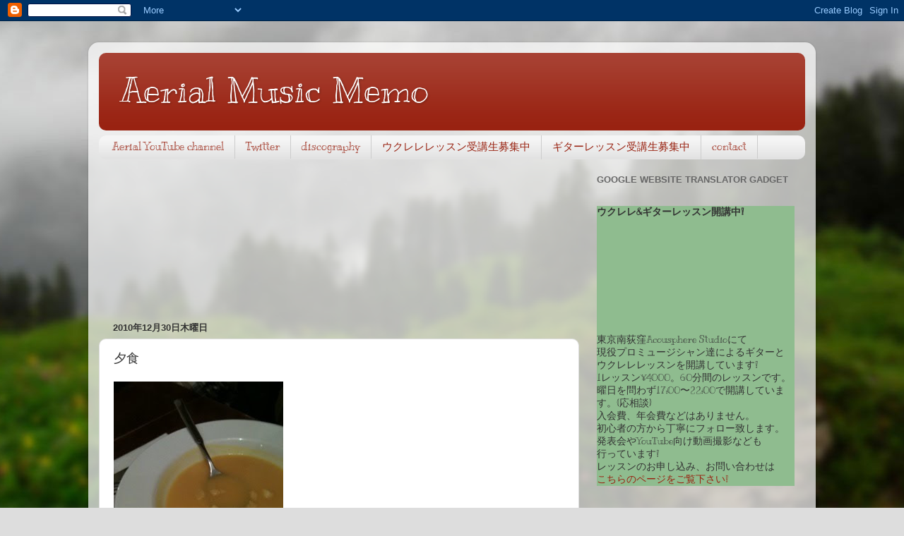

--- FILE ---
content_type: text/html; charset=UTF-8
request_url: http://aerial-memo.blogspot.com/2010/12/blog-post_8136.html
body_size: 22795
content:
<!DOCTYPE html>
<html class='v2' dir='ltr' lang='ja'>
<head>
<link href='https://www.blogger.com/static/v1/widgets/335934321-css_bundle_v2.css' rel='stylesheet' type='text/css'/>
<meta content='width=1100' name='viewport'/>
<meta content='text/html; charset=UTF-8' http-equiv='Content-Type'/>
<meta content='blogger' name='generator'/>
<link href='http://aerial-memo.blogspot.com/favicon.ico' rel='icon' type='image/x-icon'/>
<link href='http://aerial-memo.blogspot.com/2010/12/blog-post_8136.html' rel='canonical'/>
<link rel="alternate" type="application/atom+xml" title="Aerial Music Memo - Atom" href="http://aerial-memo.blogspot.com/feeds/posts/default" />
<link rel="alternate" type="application/rss+xml" title="Aerial Music Memo - RSS" href="http://aerial-memo.blogspot.com/feeds/posts/default?alt=rss" />
<link rel="service.post" type="application/atom+xml" title="Aerial Music Memo - Atom" href="https://www.blogger.com/feeds/1315703991031863050/posts/default" />

<link rel="alternate" type="application/atom+xml" title="Aerial Music Memo - Atom" href="http://aerial-memo.blogspot.com/feeds/3268222265748258254/comments/default" />
<!--Can't find substitution for tag [blog.ieCssRetrofitLinks]-->
<link href='https://blogger.googleusercontent.com/img/b/R29vZ2xl/AVvXsEihyrm1rnCj-MnVqGhfn1PSj6YwCtMKXCEtTow30Z2JWtsMqvtk-qyrK8M5WmuJGCnsnWCzmcm-Cweh8sExnzd8m4Kdtt1O7NPOsF0kO7t7I_DaUUTLH9L5OBveMBS4GCKoOlbkIKfY7H0/s320/%253F%253F-713126.JPG' rel='image_src'/>
<meta content='http://aerial-memo.blogspot.com/2010/12/blog-post_8136.html' property='og:url'/>
<meta content='夕食' property='og:title'/>
<meta content='Aerialのアコースティックギタリスト池田常久のブログ。音楽理論、機材、ウクレレ、フレットレスギターなど。' property='og:description'/>
<meta content='https://blogger.googleusercontent.com/img/b/R29vZ2xl/AVvXsEihyrm1rnCj-MnVqGhfn1PSj6YwCtMKXCEtTow30Z2JWtsMqvtk-qyrK8M5WmuJGCnsnWCzmcm-Cweh8sExnzd8m4Kdtt1O7NPOsF0kO7t7I_DaUUTLH9L5OBveMBS4GCKoOlbkIKfY7H0/w1200-h630-p-k-no-nu/%253F%253F-713126.JPG' property='og:image'/>
<title>Aerial Music Memo: 夕食</title>
<style type='text/css'>@font-face{font-family:'Kranky';font-style:normal;font-weight:400;font-display:swap;src:url(//fonts.gstatic.com/s/kranky/v29/hESw6XVgJzlPsFn8oR2FRIzX_g.woff2)format('woff2');unicode-range:U+0000-00FF,U+0131,U+0152-0153,U+02BB-02BC,U+02C6,U+02DA,U+02DC,U+0304,U+0308,U+0329,U+2000-206F,U+20AC,U+2122,U+2191,U+2193,U+2212,U+2215,U+FEFF,U+FFFD;}</style>
<style id='page-skin-1' type='text/css'><!--
/*-----------------------------------------------
Blogger Template Style
Name:     Picture Window
Designer: Josh Peterson
URL:      www.noaesthetic.com
----------------------------------------------- */
/* Variable definitions
====================
<Variable name="keycolor" description="Main Color" type="color" default="#1a222a"/>
<Variable name="body.background" description="Body Background" type="background"
color="#dddddd" default="#111111 url(//themes.googleusercontent.com/image?id=1OACCYOE0-eoTRTfsBuX1NMN9nz599ufI1Jh0CggPFA_sK80AGkIr8pLtYRpNUKPmwtEa) repeat-x fixed top center"/>
<Group description="Page Text" selector="body">
<Variable name="body.font" description="Font" type="font"
default="normal normal 15px Arial, Tahoma, Helvetica, FreeSans, sans-serif"/>
<Variable name="body.text.color" description="Text Color" type="color" default="#333333"/>
</Group>
<Group description="Backgrounds" selector=".body-fauxcolumns-outer">
<Variable name="body.background.color" description="Outer Background" type="color" default="#296695"/>
<Variable name="header.background.color" description="Header Background" type="color" default="transparent"/>
<Variable name="post.background.color" description="Post Background" type="color" default="#ffffff"/>
</Group>
<Group description="Links" selector=".main-outer">
<Variable name="link.color" description="Link Color" type="color" default="#336699"/>
<Variable name="link.visited.color" description="Visited Color" type="color" default="#6699cc"/>
<Variable name="link.hover.color" description="Hover Color" type="color" default="#33aaff"/>
</Group>
<Group description="Blog Title" selector=".header h1">
<Variable name="header.font" description="Title Font" type="font"
default="normal normal 36px Arial, Tahoma, Helvetica, FreeSans, sans-serif"/>
<Variable name="header.text.color" description="Text Color" type="color" default="#ffffff" />
</Group>
<Group description="Tabs Text" selector=".tabs-inner .widget li a">
<Variable name="tabs.font" description="Font" type="font"
default="normal normal 15px Arial, Tahoma, Helvetica, FreeSans, sans-serif"/>
<Variable name="tabs.text.color" description="Text Color" type="color" default="#ffffff"/>
<Variable name="tabs.selected.text.color" description="Selected Color" type="color" default="#992211"/>
</Group>
<Group description="Tabs Background" selector=".tabs-outer .PageList">
<Variable name="tabs.background.color" description="Background Color" type="color" default="transparent"/>
<Variable name="tabs.selected.background.color" description="Selected Color" type="color" default="transparent"/>
<Variable name="tabs.separator.color" description="Separator Color" type="color" default="transparent"/>
</Group>
<Group description="Post Title" selector="h3.post-title, .comments h4">
<Variable name="post.title.font" description="Title Font" type="font"
default="normal normal 18px Arial, Tahoma, Helvetica, FreeSans, sans-serif"/>
</Group>
<Group description="Date Header" selector=".date-header">
<Variable name="date.header.color" description="Text Color" type="color" default="#333333"/>
</Group>
<Group description="Post" selector=".post">
<Variable name="post.footer.text.color" description="Footer Text Color" type="color" default="#999999"/>
<Variable name="post.border.color" description="Border Color" type="color" default="#dddddd"/>
</Group>
<Group description="Gadgets" selector="h2">
<Variable name="widget.title.font" description="Title Font" type="font"
default="bold normal 13px Arial, Tahoma, Helvetica, FreeSans, sans-serif"/>
<Variable name="widget.title.text.color" description="Title Color" type="color" default="#888888"/>
</Group>
<Group description="Footer" selector=".footer-outer">
<Variable name="footer.text.color" description="Text Color" type="color" default="#cccccc"/>
<Variable name="footer.widget.title.text.color" description="Gadget Title Color" type="color" default="#aaaaaa"/>
</Group>
<Group description="Footer Links" selector=".footer-outer">
<Variable name="footer.link.color" description="Link Color" type="color" default="#99ccee"/>
<Variable name="footer.link.visited.color" description="Visited Color" type="color" default="#77aaee"/>
<Variable name="footer.link.hover.color" description="Hover Color" type="color" default="#33aaff"/>
</Group>
<Variable name="content.margin" description="Content Margin Top" type="length" default="20px"/>
<Variable name="content.padding" description="Content Padding" type="length" default="0"/>
<Variable name="content.background" description="Content Background" type="background"
default="transparent none repeat scroll top left"/>
<Variable name="content.border.radius" description="Content Border Radius" type="length" default="0"/>
<Variable name="content.shadow.spread" description="Content Shadow Spread" type="length" default="0"/>
<Variable name="header.padding" description="Header Padding" type="length" default="0"/>
<Variable name="header.background.gradient" description="Header Gradient" type="url"
default="none"/>
<Variable name="header.border.radius" description="Header Border Radius" type="length" default="0"/>
<Variable name="main.border.radius.top" description="Main Border Radius" type="length" default="20px"/>
<Variable name="footer.border.radius.top" description="Footer Border Radius Top" type="length" default="0"/>
<Variable name="footer.border.radius.bottom" description="Footer Border Radius Bottom" type="length" default="20px"/>
<Variable name="region.shadow.spread" description="Main and Footer Shadow Spread" type="length" default="3px"/>
<Variable name="region.shadow.offset" description="Main and Footer Shadow Offset" type="length" default="1px"/>
<Variable name="tabs.background.gradient" description="Tab Background Gradient" type="url" default="none"/>
<Variable name="tab.selected.background.gradient" description="Selected Tab Background" type="url"
default="url(//www.blogblog.com/1kt/transparent/white80.png)"/>
<Variable name="tab.background" description="Tab Background" type="background"
default="transparent url(//www.blogblog.com/1kt/transparent/black50.png) repeat scroll top left"/>
<Variable name="tab.border.radius" description="Tab Border Radius" type="length" default="10px" />
<Variable name="tab.first.border.radius" description="First Tab Border Radius" type="length" default="10px" />
<Variable name="tabs.border.radius" description="Tabs Border Radius" type="length" default="0" />
<Variable name="tabs.spacing" description="Tab Spacing" type="length" default=".25em"/>
<Variable name="tabs.margin.bottom" description="Tab Margin Bottom" type="length" default="0"/>
<Variable name="tabs.margin.sides" description="Tab Margin Sides" type="length" default="20px"/>
<Variable name="main.background" description="Main Background" type="background"
default="transparent url(//www.blogblog.com/1kt/transparent/white80.png) repeat scroll top left"/>
<Variable name="main.padding.sides" description="Main Padding Sides" type="length" default="20px"/>
<Variable name="footer.background" description="Footer Background" type="background"
default="transparent url(//www.blogblog.com/1kt/transparent/black50.png) repeat scroll top left"/>
<Variable name="post.margin.sides" description="Post Margin Sides" type="length" default="-20px"/>
<Variable name="post.border.radius" description="Post Border Radius" type="length" default="5px"/>
<Variable name="widget.title.text.transform" description="Widget Title Text Transform" type="string" default="uppercase"/>
<Variable name="mobile.background.overlay" description="Mobile Background Overlay" type="string"
default="transparent none repeat scroll top left"/>
<Variable name="startSide" description="Side where text starts in blog language" type="automatic" default="left"/>
<Variable name="endSide" description="Side where text ends in blog language" type="automatic" default="right"/>
*/
/* Content
----------------------------------------------- */
body, .body-fauxcolumn-outer {
font: normal normal 15px Kranky;
color: #333333;
background: #dddddd url(http://themes.googleusercontent.com/image?id=1fupio4xM9eVxyr-k5QC5RiCJlYR35r9dXsp63RKsKt64v33poi2MvnjkX_1MULBY8BsT) repeat-x fixed bottom center;
}
html body .region-inner {
min-width: 0;
max-width: 100%;
width: auto;
}
.content-outer {
font-size: 90%;
}
a:link {
text-decoration:none;
color: #992211;
}
a:visited {
text-decoration:none;
color: #771100;
}
a:hover {
text-decoration:underline;
color: #cc4411;
}
.content-outer {
background: transparent url(http://www.blogblog.com/1kt/transparent/white80.png) repeat scroll top left;
-moz-border-radius: 15px;
-webkit-border-radius: 15px;
-goog-ms-border-radius: 15px;
border-radius: 15px;
-moz-box-shadow: 0 0 3px rgba(0, 0, 0, .15);
-webkit-box-shadow: 0 0 3px rgba(0, 0, 0, .15);
-goog-ms-box-shadow: 0 0 3px rgba(0, 0, 0, .15);
box-shadow: 0 0 3px rgba(0, 0, 0, .15);
margin: 30px auto;
}
.content-inner {
padding: 15px;
}
/* Header
----------------------------------------------- */
.header-outer {
background: #992211 url(http://www.blogblog.com/1kt/transparent/header_gradient_shade.png) repeat-x scroll top left;
_background-image: none;
color: #ffffff;
-moz-border-radius: 10px;
-webkit-border-radius: 10px;
-goog-ms-border-radius: 10px;
border-radius: 10px;
}
.Header img, .Header #header-inner {
-moz-border-radius: 10px;
-webkit-border-radius: 10px;
-goog-ms-border-radius: 10px;
border-radius: 10px;
}
.header-inner .Header .titlewrapper,
.header-inner .Header .descriptionwrapper {
padding-left: 30px;
padding-right: 30px;
}
.Header h1 {
font: normal normal 50px Kranky;
text-shadow: 1px 1px 3px rgba(0, 0, 0, 0.3);
}
.Header h1 a {
color: #ffffff;
}
.Header .description {
font-size: 130%;
}
/* Tabs
----------------------------------------------- */
.tabs-inner {
margin: .5em 0 0;
padding: 0;
}
.tabs-inner .section {
margin: 0;
}
.tabs-inner .widget ul {
padding: 0;
background: #f5f5f5 url(http://www.blogblog.com/1kt/transparent/tabs_gradient_shade.png) repeat scroll bottom;
-moz-border-radius: 10px;
-webkit-border-radius: 10px;
-goog-ms-border-radius: 10px;
border-radius: 10px;
}
.tabs-inner .widget li {
border: none;
}
.tabs-inner .widget li a {
display: inline-block;
padding: .5em 1em;
margin-right: 0;
color: #992211;
font: normal normal 15px Kranky;
-moz-border-radius: 0 0 0 0;
-webkit-border-top-left-radius: 0;
-webkit-border-top-right-radius: 0;
-goog-ms-border-radius: 0 0 0 0;
border-radius: 0 0 0 0;
background: transparent none no-repeat scroll top left;
border-right: 1px solid #cccccc;
}
.tabs-inner .widget li:first-child a {
padding-left: 1.25em;
-moz-border-radius-topleft: 10px;
-moz-border-radius-bottomleft: 10px;
-webkit-border-top-left-radius: 10px;
-webkit-border-bottom-left-radius: 10px;
-goog-ms-border-top-left-radius: 10px;
-goog-ms-border-bottom-left-radius: 10px;
border-top-left-radius: 10px;
border-bottom-left-radius: 10px;
}
.tabs-inner .widget li.selected a,
.tabs-inner .widget li a:hover {
position: relative;
z-index: 1;
background: #ffffff url(http://www.blogblog.com/1kt/transparent/tabs_gradient_shade.png) repeat scroll bottom;
color: #000000;
-moz-box-shadow: 0 0 0 rgba(0, 0, 0, .15);
-webkit-box-shadow: 0 0 0 rgba(0, 0, 0, .15);
-goog-ms-box-shadow: 0 0 0 rgba(0, 0, 0, .15);
box-shadow: 0 0 0 rgba(0, 0, 0, .15);
}
/* Headings
----------------------------------------------- */
h2 {
font: bold normal 13px Arial, Tahoma, Helvetica, FreeSans, sans-serif;
text-transform: uppercase;
color: #666666;
margin: .5em 0;
}
/* Main
----------------------------------------------- */
.main-outer {
background: transparent none repeat scroll top center;
-moz-border-radius: 0 0 0 0;
-webkit-border-top-left-radius: 0;
-webkit-border-top-right-radius: 0;
-webkit-border-bottom-left-radius: 0;
-webkit-border-bottom-right-radius: 0;
-goog-ms-border-radius: 0 0 0 0;
border-radius: 0 0 0 0;
-moz-box-shadow: 0 0 0 rgba(0, 0, 0, .15);
-webkit-box-shadow: 0 0 0 rgba(0, 0, 0, .15);
-goog-ms-box-shadow: 0 0 0 rgba(0, 0, 0, .15);
box-shadow: 0 0 0 rgba(0, 0, 0, .15);
}
.main-inner {
padding: 15px 5px 20px;
}
.main-inner .column-center-inner {
padding: 0 0;
}
.main-inner .column-left-inner {
padding-left: 0;
}
.main-inner .column-right-inner {
padding-right: 0;
}
/* Posts
----------------------------------------------- */
h3.post-title {
margin: 0;
font: normal normal 18px Kranky;
}
.comments h4 {
margin: 1em 0 0;
font: normal normal 18px Kranky;
}
.date-header span {
color: #333333;
}
.post-outer {
background-color: #ffffff;
border: solid 1px #dddddd;
-moz-border-radius: 10px;
-webkit-border-radius: 10px;
border-radius: 10px;
-goog-ms-border-radius: 10px;
padding: 15px 20px;
margin: 0 -20px 20px;
}
.post-body {
line-height: 1.4;
font-size: 110%;
position: relative;
}
.post-header {
margin: 0 0 1.5em;
color: #999999;
line-height: 1.6;
}
.post-footer {
margin: .5em 0 0;
color: #999999;
line-height: 1.6;
}
#blog-pager {
font-size: 140%
}
#comments .comment-author {
padding-top: 1.5em;
border-top: dashed 1px #ccc;
border-top: dashed 1px rgba(128, 128, 128, .5);
background-position: 0 1.5em;
}
#comments .comment-author:first-child {
padding-top: 0;
border-top: none;
}
.avatar-image-container {
margin: .2em 0 0;
}
/* Comments
----------------------------------------------- */
.comments .comments-content .icon.blog-author {
background-repeat: no-repeat;
background-image: url([data-uri]);
}
.comments .comments-content .loadmore a {
border-top: 1px solid #cc4411;
border-bottom: 1px solid #cc4411;
}
.comments .continue {
border-top: 2px solid #cc4411;
}
/* Widgets
----------------------------------------------- */
.widget ul, .widget #ArchiveList ul.flat {
padding: 0;
list-style: none;
}
.widget ul li, .widget #ArchiveList ul.flat li {
border-top: dashed 1px #ccc;
border-top: dashed 1px rgba(128, 128, 128, .5);
}
.widget ul li:first-child, .widget #ArchiveList ul.flat li:first-child {
border-top: none;
}
.widget .post-body ul {
list-style: disc;
}
.widget .post-body ul li {
border: none;
}
/* Footer
----------------------------------------------- */
.footer-outer {
color:#eeeeee;
background: transparent url(http://www.blogblog.com/1kt/transparent/black50.png) repeat scroll top left;
-moz-border-radius: 10px 10px 10px 10px;
-webkit-border-top-left-radius: 10px;
-webkit-border-top-right-radius: 10px;
-webkit-border-bottom-left-radius: 10px;
-webkit-border-bottom-right-radius: 10px;
-goog-ms-border-radius: 10px 10px 10px 10px;
border-radius: 10px 10px 10px 10px;
-moz-box-shadow: 0 0 0 rgba(0, 0, 0, .15);
-webkit-box-shadow: 0 0 0 rgba(0, 0, 0, .15);
-goog-ms-box-shadow: 0 0 0 rgba(0, 0, 0, .15);
box-shadow: 0 0 0 rgba(0, 0, 0, .15);
}
.footer-inner {
padding: 10px 5px 20px;
}
.footer-outer a {
color: #ffffdd;
}
.footer-outer a:visited {
color: #cccc99;
}
.footer-outer a:hover {
color: #ffffff;
}
.footer-outer .widget h2 {
color: #bbbbbb;
}
/* Mobile
----------------------------------------------- */
html body.mobile {
height: auto;
}
html body.mobile {
min-height: 480px;
background-size: 100% auto;
}
.mobile .body-fauxcolumn-outer {
background: transparent none repeat scroll top left;
}
html .mobile .mobile-date-outer, html .mobile .blog-pager {
border-bottom: none;
background: transparent none repeat scroll top center;
margin-bottom: 10px;
}
.mobile .date-outer {
background: transparent none repeat scroll top center;
}
.mobile .header-outer, .mobile .main-outer,
.mobile .post-outer, .mobile .footer-outer {
-moz-border-radius: 0;
-webkit-border-radius: 0;
-goog-ms-border-radius: 0;
border-radius: 0;
}
.mobile .content-outer,
.mobile .main-outer,
.mobile .post-outer {
background: inherit;
border: none;
}
.mobile .content-outer {
font-size: 100%;
}
.mobile-link-button {
background-color: #992211;
}
.mobile-link-button a:link, .mobile-link-button a:visited {
color: #ffffff;
}
.mobile-index-contents {
color: #333333;
}
.mobile .tabs-inner .PageList .widget-content {
background: #ffffff url(http://www.blogblog.com/1kt/transparent/tabs_gradient_shade.png) repeat scroll bottom;
color: #000000;
}
.mobile .tabs-inner .PageList .widget-content .pagelist-arrow {
border-left: 1px solid #cccccc;
}

--></style>
<style id='template-skin-1' type='text/css'><!--
body {
min-width: 1030px;
}
.content-outer, .content-fauxcolumn-outer, .region-inner {
min-width: 1030px;
max-width: 1030px;
_width: 1030px;
}
.main-inner .columns {
padding-left: 0px;
padding-right: 320px;
}
.main-inner .fauxcolumn-center-outer {
left: 0px;
right: 320px;
/* IE6 does not respect left and right together */
_width: expression(this.parentNode.offsetWidth -
parseInt("0px") -
parseInt("320px") + 'px');
}
.main-inner .fauxcolumn-left-outer {
width: 0px;
}
.main-inner .fauxcolumn-right-outer {
width: 320px;
}
.main-inner .column-left-outer {
width: 0px;
right: 100%;
margin-left: -0px;
}
.main-inner .column-right-outer {
width: 320px;
margin-right: -320px;
}
#layout {
min-width: 0;
}
#layout .content-outer {
min-width: 0;
width: 800px;
}
#layout .region-inner {
min-width: 0;
width: auto;
}
body#layout div.add_widget {
padding: 8px;
}
body#layout div.add_widget a {
margin-left: 32px;
}
--></style>
<style>
    body {background-image:url(http\:\/\/themes.googleusercontent.com\/image?id=1fupio4xM9eVxyr-k5QC5RiCJlYR35r9dXsp63RKsKt64v33poi2MvnjkX_1MULBY8BsT);}
    
@media (max-width: 200px) { body {background-image:url(http\:\/\/themes.googleusercontent.com\/image?id=1fupio4xM9eVxyr-k5QC5RiCJlYR35r9dXsp63RKsKt64v33poi2MvnjkX_1MULBY8BsT&options=w200);}}
@media (max-width: 400px) and (min-width: 201px) { body {background-image:url(http\:\/\/themes.googleusercontent.com\/image?id=1fupio4xM9eVxyr-k5QC5RiCJlYR35r9dXsp63RKsKt64v33poi2MvnjkX_1MULBY8BsT&options=w400);}}
@media (max-width: 800px) and (min-width: 401px) { body {background-image:url(http\:\/\/themes.googleusercontent.com\/image?id=1fupio4xM9eVxyr-k5QC5RiCJlYR35r9dXsp63RKsKt64v33poi2MvnjkX_1MULBY8BsT&options=w800);}}
@media (max-width: 1200px) and (min-width: 801px) { body {background-image:url(http\:\/\/themes.googleusercontent.com\/image?id=1fupio4xM9eVxyr-k5QC5RiCJlYR35r9dXsp63RKsKt64v33poi2MvnjkX_1MULBY8BsT&options=w1200);}}
/* Last tag covers anything over one higher than the previous max-size cap. */
@media (min-width: 1201px) { body {background-image:url(http\:\/\/themes.googleusercontent.com\/image?id=1fupio4xM9eVxyr-k5QC5RiCJlYR35r9dXsp63RKsKt64v33poi2MvnjkX_1MULBY8BsT&options=w1600);}}
  </style>
<link href='https://www.blogger.com/dyn-css/authorization.css?targetBlogID=1315703991031863050&amp;zx=e2583cdc-366a-4f05-be6f-2bb70d13beb6' media='none' onload='if(media!=&#39;all&#39;)media=&#39;all&#39;' rel='stylesheet'/><noscript><link href='https://www.blogger.com/dyn-css/authorization.css?targetBlogID=1315703991031863050&amp;zx=e2583cdc-366a-4f05-be6f-2bb70d13beb6' rel='stylesheet'/></noscript>
<meta name='google-adsense-platform-account' content='ca-host-pub-1556223355139109'/>
<meta name='google-adsense-platform-domain' content='blogspot.com'/>

<!-- data-ad-client=ca-pub-4718654262202975 -->

</head>
<body class='loading'>
<div class='navbar section' id='navbar' name='Navbar'><div class='widget Navbar' data-version='1' id='Navbar1'><script type="text/javascript">
    function setAttributeOnload(object, attribute, val) {
      if(window.addEventListener) {
        window.addEventListener('load',
          function(){ object[attribute] = val; }, false);
      } else {
        window.attachEvent('onload', function(){ object[attribute] = val; });
      }
    }
  </script>
<div id="navbar-iframe-container"></div>
<script type="text/javascript" src="https://apis.google.com/js/platform.js"></script>
<script type="text/javascript">
      gapi.load("gapi.iframes:gapi.iframes.style.bubble", function() {
        if (gapi.iframes && gapi.iframes.getContext) {
          gapi.iframes.getContext().openChild({
              url: 'https://www.blogger.com/navbar/1315703991031863050?po\x3d3268222265748258254\x26origin\x3dhttp://aerial-memo.blogspot.com',
              where: document.getElementById("navbar-iframe-container"),
              id: "navbar-iframe"
          });
        }
      });
    </script><script type="text/javascript">
(function() {
var script = document.createElement('script');
script.type = 'text/javascript';
script.src = '//pagead2.googlesyndication.com/pagead/js/google_top_exp.js';
var head = document.getElementsByTagName('head')[0];
if (head) {
head.appendChild(script);
}})();
</script>
</div></div>
<div class='body-fauxcolumns'>
<div class='fauxcolumn-outer body-fauxcolumn-outer'>
<div class='cap-top'>
<div class='cap-left'></div>
<div class='cap-right'></div>
</div>
<div class='fauxborder-left'>
<div class='fauxborder-right'></div>
<div class='fauxcolumn-inner'>
</div>
</div>
<div class='cap-bottom'>
<div class='cap-left'></div>
<div class='cap-right'></div>
</div>
</div>
</div>
<div class='content'>
<div class='content-fauxcolumns'>
<div class='fauxcolumn-outer content-fauxcolumn-outer'>
<div class='cap-top'>
<div class='cap-left'></div>
<div class='cap-right'></div>
</div>
<div class='fauxborder-left'>
<div class='fauxborder-right'></div>
<div class='fauxcolumn-inner'>
</div>
</div>
<div class='cap-bottom'>
<div class='cap-left'></div>
<div class='cap-right'></div>
</div>
</div>
</div>
<div class='content-outer'>
<div class='content-cap-top cap-top'>
<div class='cap-left'></div>
<div class='cap-right'></div>
</div>
<div class='fauxborder-left content-fauxborder-left'>
<div class='fauxborder-right content-fauxborder-right'></div>
<div class='content-inner'>
<header>
<div class='header-outer'>
<div class='header-cap-top cap-top'>
<div class='cap-left'></div>
<div class='cap-right'></div>
</div>
<div class='fauxborder-left header-fauxborder-left'>
<div class='fauxborder-right header-fauxborder-right'></div>
<div class='region-inner header-inner'>
<div class='header section' id='header' name='ヘッダー'><div class='widget Header' data-version='1' id='Header1'>
<div id='header-inner'>
<div class='titlewrapper'>
<h1 class='title'>
<a href='http://aerial-memo.blogspot.com/'>
Aerial Music Memo
</a>
</h1>
</div>
<div class='descriptionwrapper'>
<p class='description'><span>
</span></p>
</div>
</div>
</div></div>
</div>
</div>
<div class='header-cap-bottom cap-bottom'>
<div class='cap-left'></div>
<div class='cap-right'></div>
</div>
</div>
</header>
<div class='tabs-outer'>
<div class='tabs-cap-top cap-top'>
<div class='cap-left'></div>
<div class='cap-right'></div>
</div>
<div class='fauxborder-left tabs-fauxborder-left'>
<div class='fauxborder-right tabs-fauxborder-right'></div>
<div class='region-inner tabs-inner'>
<div class='tabs section' id='crosscol' name='Cross-Column'><div class='widget LinkList' data-version='1' id='LinkList2'>
<h2>contact</h2>
<div class='widget-content'>
<ul>
<li><a href='http://www.youtube.com/user/AerialGuitar?feature=mhee?sub_confirmation=1'>Aerial YouTube channel</a></li>
<li><a href='https://twitter.com/#!/TsunehisaIkeda'>Twitter</a></li>
<li><a href='http://aerial-memo.blogspot.jp/p/blog-page.html'>discography</a></li>
<li><a href='http://aerial-ukulelelesson.blogspot.jp/2013/01/blog-post.html'>ウクレレレッスン受講生募集中</a></li>
<li><a href='http://guitarlessonaerial.blogspot.jp/2011/09/aerial.html'>ギターレッスン受講生募集中</a></li>
<li><a href='http://aerial-memo.blogspot.jp/p/blog-page_7.html'>contact</a></li>
</ul>
<div class='clear'></div>
</div>
</div></div>
<div class='tabs no-items section' id='crosscol-overflow' name='Cross-Column 2'></div>
</div>
</div>
<div class='tabs-cap-bottom cap-bottom'>
<div class='cap-left'></div>
<div class='cap-right'></div>
</div>
</div>
<div class='main-outer'>
<div class='main-cap-top cap-top'>
<div class='cap-left'></div>
<div class='cap-right'></div>
</div>
<div class='fauxborder-left main-fauxborder-left'>
<div class='fauxborder-right main-fauxborder-right'></div>
<div class='region-inner main-inner'>
<div class='columns fauxcolumns'>
<div class='fauxcolumn-outer fauxcolumn-center-outer'>
<div class='cap-top'>
<div class='cap-left'></div>
<div class='cap-right'></div>
</div>
<div class='fauxborder-left'>
<div class='fauxborder-right'></div>
<div class='fauxcolumn-inner'>
</div>
</div>
<div class='cap-bottom'>
<div class='cap-left'></div>
<div class='cap-right'></div>
</div>
</div>
<div class='fauxcolumn-outer fauxcolumn-left-outer'>
<div class='cap-top'>
<div class='cap-left'></div>
<div class='cap-right'></div>
</div>
<div class='fauxborder-left'>
<div class='fauxborder-right'></div>
<div class='fauxcolumn-inner'>
</div>
</div>
<div class='cap-bottom'>
<div class='cap-left'></div>
<div class='cap-right'></div>
</div>
</div>
<div class='fauxcolumn-outer fauxcolumn-right-outer'>
<div class='cap-top'>
<div class='cap-left'></div>
<div class='cap-right'></div>
</div>
<div class='fauxborder-left'>
<div class='fauxborder-right'></div>
<div class='fauxcolumn-inner'>
</div>
</div>
<div class='cap-bottom'>
<div class='cap-left'></div>
<div class='cap-right'></div>
</div>
</div>
<!-- corrects IE6 width calculation -->
<div class='columns-inner'>
<div class='column-center-outer'>
<div class='column-center-inner'>
<div class='main section' id='main' name='メイン'><div class='widget HTML' data-version='1' id='HTML4'>
<div class='widget-content'>
<iframe width="320" height="180" src="https://www.youtube.com/embed/videoseries?list=PLLhtlJUqYhPQEDSSmxp_a-10-H0ydQFr0" frameborder="0" allowfullscreen></iframe><iframe width="320" height="180" src="https://www.youtube.com/embed/videoseries?list=PLLhtlJUqYhPRtEYh5Mhdy5lPeAGh6GSGr" frameborder="0" allowfullscreen></iframe>
</div>
<div class='clear'></div>
</div><div class='widget Blog' data-version='1' id='Blog1'>
<div class='blog-posts hfeed'>

          <div class="date-outer">
        
<h2 class='date-header'><span>2010年12月30日木曜日</span></h2>

          <div class="date-posts">
        
<div class='post-outer'>
<div class='post hentry'>
<a name='3268222265748258254'></a>
<h3 class='post-title entry-title'>
夕食
</h3>
<div class='post-header'>
<div class='post-header-line-1'></div>
</div>
<div class='post-body entry-content' id='post-body-3268222265748258254'>
<p class="mobile-photo"><a href="https://blogger.googleusercontent.com/img/b/R29vZ2xl/AVvXsEihyrm1rnCj-MnVqGhfn1PSj6YwCtMKXCEtTow30Z2JWtsMqvtk-qyrK8M5WmuJGCnsnWCzmcm-Cweh8sExnzd8m4Kdtt1O7NPOsF0kO7t7I_DaUUTLH9L5OBveMBS4GCKoOlbkIKfY7H0/s1600/%253F%253F-713126.JPG"><img alt="" border="0" id="BLOGGER_PHOTO_ID_5556423730035727634" src="https://blogger.googleusercontent.com/img/b/R29vZ2xl/AVvXsEihyrm1rnCj-MnVqGhfn1PSj6YwCtMKXCEtTow30Z2JWtsMqvtk-qyrK8M5WmuJGCnsnWCzmcm-Cweh8sExnzd8m4Kdtt1O7NPOsF0kO7t7I_DaUUTLH9L5OBveMBS4GCKoOlbkIKfY7H0/s320/%253F%253F-713126.JPG" /></a></p>作品作りの途中に食事にきました&#12290;<br>クルトンパワーでこの後も頑張ります&#65281;
<div style='clear: both;'></div>
</div>
<div class='post-footer'>
<div class='post-footer-line post-footer-line-1'><span class='post-author vcard'>
</span>
<span class='post-timestamp'>
</span>
<span class='post-comment-link'>
</span>
<span class='post-icons'>
<span class='item-control blog-admin pid-810014305'>
<a href='https://www.blogger.com/post-edit.g?blogID=1315703991031863050&postID=3268222265748258254&from=pencil' title='投稿を編集'>
<img alt='' class='icon-action' height='18' src='https://resources.blogblog.com/img/icon18_edit_allbkg.gif' width='18'/>
</a>
</span>
</span>
<div class='post-share-buttons goog-inline-block'>
<a class='goog-inline-block share-button sb-email' href='https://www.blogger.com/share-post.g?blogID=1315703991031863050&postID=3268222265748258254&target=email' target='_blank' title='メールで送信'><span class='share-button-link-text'>メールで送信</span></a><a class='goog-inline-block share-button sb-blog' href='https://www.blogger.com/share-post.g?blogID=1315703991031863050&postID=3268222265748258254&target=blog' onclick='window.open(this.href, "_blank", "height=270,width=475"); return false;' target='_blank' title='BlogThis!'><span class='share-button-link-text'>BlogThis!</span></a><a class='goog-inline-block share-button sb-twitter' href='https://www.blogger.com/share-post.g?blogID=1315703991031863050&postID=3268222265748258254&target=twitter' target='_blank' title='X で共有'><span class='share-button-link-text'>X で共有</span></a><a class='goog-inline-block share-button sb-facebook' href='https://www.blogger.com/share-post.g?blogID=1315703991031863050&postID=3268222265748258254&target=facebook' onclick='window.open(this.href, "_blank", "height=430,width=640"); return false;' target='_blank' title='Facebook で共有する'><span class='share-button-link-text'>Facebook で共有する</span></a><a class='goog-inline-block share-button sb-pinterest' href='https://www.blogger.com/share-post.g?blogID=1315703991031863050&postID=3268222265748258254&target=pinterest' target='_blank' title='Pinterest に共有'><span class='share-button-link-text'>Pinterest に共有</span></a>
</div>
</div>
<div class='post-footer-line post-footer-line-2'><span class='post-labels'>
</span>
</div>
<div class='post-footer-line post-footer-line-3'><span class='post-location'>
</span>
</div>
</div>
</div>
<div class='comments' id='comments'>
<a name='comments'></a>
</div>
</div>
<div class='inline-ad'>
<script type="text/javascript">
    google_ad_client = "ca-pub-4718654262202975";
    google_ad_host = "ca-host-pub-1556223355139109";
    google_ad_host_channel = "L0007";
    google_ad_slot = "5200565622";
    google_ad_width = 468;
    google_ad_height = 60;
</script>
<!-- aerial-memo_main_Blog1_468x60_as -->
<script type="text/javascript"
src="//pagead2.googlesyndication.com/pagead/show_ads.js">
</script>
</div>

        </div></div>
      
</div>
<div class='blog-pager' id='blog-pager'>
<span id='blog-pager-newer-link'>
<a class='blog-pager-newer-link' href='http://aerial-memo.blogspot.com/2010/12/blog-post_30.html' id='Blog1_blog-pager-newer-link' title='次の投稿'>次の投稿</a>
</span>
<span id='blog-pager-older-link'>
<a class='blog-pager-older-link' href='http://aerial-memo.blogspot.com/2010/12/blog-post_2894.html' id='Blog1_blog-pager-older-link' title='前の投稿'>前の投稿</a>
</span>
<a class='home-link' href='http://aerial-memo.blogspot.com/'>ホーム</a>
</div>
<div class='clear'></div>
<div class='post-feeds'>
</div>
</div><div class='widget PopularPosts' data-version='1' id='PopularPosts1'>
<h2>人気の投稿</h2>
<div class='widget-content popular-posts'>
<ul>
<li>
<div class='item-content'>
<div class='item-thumbnail'>
<a href='http://aerial-memo.blogspot.com/2013/06/tab.html' target='_blank'>
<img alt='' border='0' src='https://blogger.googleusercontent.com/img/b/R29vZ2xl/AVvXsEhYCvVFwdKT4fdEoYUxWadPrErQcKwuj4ewqSVmykiv-weSjPRTXoOl8qJLF18EWeAcn64TuyadQ83bjti5d4dE_aKBRxdRywbJwMJ9zA-d-1w0aoUWnvxt8Qol_Upp2uCB4g0LaRxiU9o/w72-h72-p-k-no-nu/%E6%B5%B7%E3%81%AE%E8%A6%8B%E3%81%88%E3%82%8B%E8%A1%97TAB.jpg'/>
</a>
</div>
<div class='item-title'><a href='http://aerial-memo.blogspot.com/2013/06/tab.html'>"海の見える街"ソロウクレレアレンジのTAB譜</a></div>
<div class='item-snippet'>                         ジブリ映画&#12300;魔女の宅急便&#12301;の&quot;海の見える街&quot;のタブ譜を作りましたのでアップします&#12290;  YouTubeの動画と共に是非参考にしてください!  この動画の他にも沢山レッスン動画や演奏動画をアップロードしていますので...</div>
</div>
<div style='clear: both;'></div>
</li>
<li>
<div class='item-content'>
<div class='item-thumbnail'>
<a href='http://aerial-memo.blogspot.com/2013/03/tab.html' target='_blank'>
<img alt='' border='0' src='https://blogger.googleusercontent.com/img/b/R29vZ2xl/AVvXsEi_atSWcPrhkLyD_9cU91iXaBhFuuSP6yrBHW5wbypM2Il1jhzsEAMPDb688hoZcM6iZzFt7-gkIMpKTFkU6WKVhb3YlmXtiqVYU0TwCRsJNNx0ruNmhAQOVLlK_cTSRmbma3nqJ9fCBjY/w72-h72-p-k-no-nu/__-709055.JPG'/>
</a>
</div>
<div class='item-title'><a href='http://aerial-memo.blogspot.com/2013/03/tab.html'>"いつも何度でも"ソロウクレレアレンジのTAB譜</a></div>
<div class='item-snippet'> ジブリ映画&#12300;千と千尋の神隠し&#12301;のテーマソング&quot;いつも何度でも&quot;のタブ譜を作りましたのでアップします&#12290;  YouTubeの動画と共に是非参考にしてください!  この動画の他にも沢山レッスン動画や演奏動画をアップロードしていますので&#12289;  是非AerialのYou...</div>
</div>
<div style='clear: both;'></div>
</li>
<li>
<div class='item-content'>
<div class='item-thumbnail'>
<a href='http://aerial-memo.blogspot.com/2011/03/blog-post_3314.html' target='_blank'>
<img alt='' border='0' src='https://blogger.googleusercontent.com/img/b/R29vZ2xl/AVvXsEh9VNZYk9xu1uJe7UEyapzWdu9fnTGnZbVwrnGKdsuQVDFCInebdRzI4ybmXYssRbmgUQFkZcX-0Bn2rTZBiSp9R31VzBAOMibRCgaoikZNtgmR0ql_MnpciSfJUG_8c8t0e_AzFk5sa4c/w72-h72-p-k-no-nu/%253F%253F-733562.JPG'/>
</a>
</div>
<div class='item-title'><a href='http://aerial-memo.blogspot.com/2011/03/blog-post_3314.html'>テーブル組み立て</a></div>
<div class='item-snippet'>昨日の晩&#12289;菜の花亭で使うというテーブルの組み立て作業の手伝いをさせてもらっていました&#12290; 素敵なテーブルになりましたよ&#12290; これは作業中の写真です&#12290;</div>
</div>
<div style='clear: both;'></div>
</li>
<li>
<div class='item-content'>
<div class='item-thumbnail'>
<a href='http://aerial-memo.blogspot.com/2012/02/blog-post_07.html' target='_blank'>
<img alt='' border='0' src='https://blogger.googleusercontent.com/img/b/R29vZ2xl/AVvXsEhGn1F1NGiE29NSKExhRtLu5gjqzYcmErueUIGzkf2uIIHWKZc2yneyMlUyHvPfm3q4J8N2xEXALhJo8Xjy7E3TAydbh5rUfTeQQKPaZ1rg0CRpFGg91sHGgihORFaEhFGUnUKqAT2snRY/w72-h72-p-k-no-nu/%253F%253F-6.JPG'/>
</a>
</div>
<div class='item-title'><a href='http://aerial-memo.blogspot.com/2012/02/blog-post_07.html'>レコーディング前のピックアップの電池交換とギターセッティング</a></div>
<div class='item-snippet'>最近は新曲リリースに向けて&#12289;  レコーディングに励んでおります&#12290;  プリプロを終えて本録音に入ったのですが&#12289;  出来るだけいい音で録音したいので  本録音前に電池の交換やギターの調整を行いました&#12290;       </div>
</div>
<div style='clear: both;'></div>
</li>
<li>
<div class='item-content'>
<div class='item-thumbnail'>
<a href='http://aerial-memo.blogspot.com/2012/01/beatleseleanor-rigby.html' target='_blank'>
<img alt='' border='0' src='https://blogger.googleusercontent.com/img/b/R29vZ2xl/AVvXsEgSUaqmP-lZUkYO5Axns9ucmFs3N0EoyP3A6R2jNZzEapOD2_P3PwHs79161XZ-0hNZ9CysDU3omevgqijHrxYLKiFN-dQwv07Ws161MhN0i45MqDKb_IygW2nvOoeYfNj2XsE5F4cMtbI/w72-h72-p-k-no-nu/screen.jpg'/>
</a>
</div>
<div class='item-title'><a href='http://aerial-memo.blogspot.com/2012/01/beatleseleanor-rigby.html'>The Beatlesの名曲"Eleanor Rigby"のコード進行とモードについて説明します&#12290;</a></div>
<div class='item-snippet'>&quot;Eleanor Rigby&quot;は数多くの音楽家達にカヴァーされる&#12289;The Beatlesの数ある名曲のうちの一つです&#12290;  私もアコースティックギターでカヴァーしました&#12290;とても良い曲だと思います!  今回はこの名曲のコード進行とモードについて説明してみたいと思い...</div>
</div>
<div style='clear: both;'></div>
</li>
<li>
<div class='item-content'>
<div class='item-thumbnail'>
<a href='http://aerial-memo.blogspot.com/2016/11/peter-gabrielred-rain.html' target='_blank'>
<img alt='' border='0' src='https://blogger.googleusercontent.com/img/b/R29vZ2xl/AVvXsEj68dODfcbk-osMgHYOy2hWA1IhHoLG_trSYQhJc92W1HrxAo8LFGfM1wNbXyxZbkN-XbourIRi8Ibt8n3K1x9Iy8OtLr_3VGZ5fZ8adX1Ai7xi6s4Ei3ny2X6m3IOZ3GwbBXVo5WpzHWI/w72-h72-p-k-no-nu/%25E3%2582%25B9%25E3%2582%25AF%25E3%2583%25AA%25E3%2583%25BC%25E3%2583%25B3%25E3%2582%25B7%25E3%2583%25A7%25E3%2583%2583%25E3%2583%2588%25EF%25BC%25882016-11-24+12.40.08%25EF%25BC%2589.png'/>
</a>
</div>
<div class='item-title'><a href='http://aerial-memo.blogspot.com/2016/11/peter-gabrielred-rain.html'>ピーター&#12539;ガブリエル(Peter Gabriel)のレッドレイン(Red Rain)をスタジオライブで演奏しました!</a></div>
<div class='item-snippet'> こんにちは&#12289;Aerialのリズムギタリスト池田常久です!  ただいまピーター&#12539;ガブリエルの&#12300;Red Rain&#12301;をレコーディング中なのですが&#12289;そのリリースに先駆けてスタジオライブで演奏しました!  メロディギターとリズムギターはいつもの通りAerialの担当なのですが&#12289;今回はスタ...</div>
</div>
<div style='clear: both;'></div>
</li>
<li>
<div class='item-content'>
<div class='item-thumbnail'>
<a href='http://aerial-memo.blogspot.com/2014/03/the-beatlesive-just-seen-face.html' target='_blank'>
<img alt='' border='0' src='https://blogger.googleusercontent.com/img/b/R29vZ2xl/AVvXsEjLuIyQ_N9EToUDu1t4KiGZhd4_Sjbton_JW4YbmGJ0gTHEQzJBct5DdMEYD_IFDgqXG5gD5ZtbFohnDxf_PxsokZz9a-8Al8g3Y-wCr6eXohUYLYDF8o8XaWpXtAPQWXQUDucMSMxk42I/w72-h72-p-k-no-nu/%25E3%2582%25B9%25E3%2582%25AF%25E3%2583%25AA%25E3%2583%25BC%25E3%2583%25B3%25E3%2582%25B7%25E3%2583%25A7%25E3%2583%2583%25E3%2583%2588%25EF%25BC%25882014-03-19+23.23.53%25EF%25BC%2589.png'/>
</a>
</div>
<div class='item-title'><a href='http://aerial-memo.blogspot.com/2014/03/the-beatlesive-just-seen-face.html'>The Beatles(ビートルズ)の"I've Just Seen a Face"(夢の人)のイントロパートタブ譜</a></div>
<div class='item-snippet'>                 A.S.Oの麻生君とSonascribeの林本君と私の三人でカバーした  ビートルズの&quot;I&#39;ve Just Seen a Face&quot;のTAB譜を作りました!  ギターによる印象的なイントロをソロウクレレ風に弾いています...</div>
</div>
<div style='clear: both;'></div>
</li>
<li>
<div class='item-content'>
<div class='item-thumbnail'>
<a href='http://aerial-memo.blogspot.com/2018/05/blog-post.html' target='_blank'>
<img alt='' border='0' src='https://blogger.googleusercontent.com/img/b/R29vZ2xl/AVvXsEh3QvavFBKkvuoJ-BQRqBsJ8l2o77oDUxcTB1HiqmsgYlrlxuqE0gw0pTsKmlGDjCwXrg7EJ3HfT04JxFnbDB7A4WeKrqRKzzTe_YogMv2_yDTOuCEEx6lHWg4-ZvkEV7hP4KVoc-MJauxZ/w72-h72-p-k-no-nu/%25E4%25BA%2588%25E5%2591%258A.jpg'/>
</a>
</div>
<div class='item-title'><a href='http://aerial-memo.blogspot.com/2018/05/blog-post.html'>ライブのお知らせ!</a></div>
<div class='item-snippet'>Acousphere Record所属アーティストによるライブイベント&#12300;Acoustic Garage&#12301;  10回を越えての開催となる今回は吉祥寺曼荼羅にて2daysでの開催です&#65281;   Acostic Sound Organization&#12289;Sonascribeに加え&#12289;新人アーティ...</div>
</div>
<div style='clear: both;'></div>
</li>
<li>
<div class='item-content'>
<div class='item-thumbnail'>
<a href='http://aerial-memo.blogspot.com/2017/05/bgin.html' target='_blank'>
<img alt='' border='0' src='https://blogger.googleusercontent.com/img/b/R29vZ2xl/AVvXsEhQ44CXJTSCHgf2HFpVkvN3pTH9ZmuL4lK4myL2xpc4xsApxF0lkDGgNDlAhqAHoMmI651-V38rEGozFH611fhh-L9UM3ra7U8ZhNmxah4sDPfmeucOUW17H9eK79qgUV0Xtw5LmElJ7L0/w72-h72-p-k-no-nu/%25E3%2582%25B9%25E3%2582%25AF%25E3%2583%25AA%25E3%2583%25BC%25E3%2583%25B3%25E3%2582%25B7%25E3%2583%25A7%25E3%2583%2583%25E3%2583%2588%25EF%25BC%25882017-05-01+2.17.33%25EF%25BC%2589.png'/>
</a>
</div>
<div class='item-title'><a href='http://aerial-memo.blogspot.com/2017/05/bgin.html'>BGINの&#12300;島人の宝&#12301;をソロウクレレで演奏しました!指板表付きレッスン動画!</a></div>
<div class='item-snippet'>              こんにちは!ウクレレプレイヤーの池田常久です!  BIGINの&#12300;島人ぬ宝&#12301;をソロウクレレにアレンジして演奏しました!  いつも親子で来て下さっているウクレレの生徒さんが弾きたいということで&#12289;  レッスンのために作ったアレンジですね&#12290;  完成しましたので...</div>
</div>
<div style='clear: both;'></div>
</li>
<li>
<div class='item-content'>
<div class='item-thumbnail'>
<a href='http://aerial-memo.blogspot.com/2015/05/blog-post.html' target='_blank'>
<img alt='' border='0' src='https://blogger.googleusercontent.com/img/b/R29vZ2xl/AVvXsEjjs70h_QkCsl_TadXy3qUHeJHhfL26lkpwP9mSbazoONT3cwa-6Jx9BDw3k46SL9kpmkwPAcTB7bHWmzZ8daIgzLobV_xp6Jzb8gAKFukgUnuRPIz2jEvEVp9pR4uoopXTMQyegO_wx7M/w72-h72-p-k-no-nu/%25E5%2586%2599%25E7%259C%259F-740179.JPG'/>
</a>
</div>
<div class='item-title'><a href='http://aerial-memo.blogspot.com/2015/05/blog-post.html'>アコースフィアカフェの庭の整備完了!</a></div>
<div class='item-snippet'> 人工芝を導入します&#12290;  はがれないないように杭を打っていきます&#12290;  立派な庭が完成しました!    完成した庭でくつろぐ井上君&#12290;</div>
</div>
<div style='clear: both;'></div>
</li>
</ul>
<div class='clear'></div>
</div>
</div><div class='widget HTML' data-version='1' id='HTML2'>
<h2 class='title'>Aerial Twitter</h2>
<div class='widget-content'>
<a class="twitter-timeline" href="https://twitter.com/TsunehisaIkeda" data-widget-id="252387203370590208">@TsunehisaIkeda からのツイート</a>
<script>!function(d,s,id){var js,fjs=d.getElementsByTagName(s)[0],p=/^http:/.test(d.location)?'http':'https';if(!d.getElementById(id)){js=d.createElement(s);js.id=id;js.src=p+"://platform.twitter.com/widgets.js";fjs.parentNode.insertBefore(js,fjs);}}(document,"script","twitter-wjs");</script>
</div>
<div class='clear'></div>
</div></div>
</div>
</div>
<div class='column-left-outer'>
<div class='column-left-inner'>
<aside>
</aside>
</div>
</div>
<div class='column-right-outer'>
<div class='column-right-inner'>
<aside>
<div class='sidebar section' id='sidebar-right-1'><div class='widget HTML' data-version='1' id='HTML1'>
<h2 class='title'>Google Website Translator Gadget</h2>
<div class='widget-content'>
<div id="google_translate_element"></div><script>
function googleTranslateElementInit() {
  new google.translate.TranslateElement({
    pageLanguage: 'ja'
  }, 'google_translate_element');
}
</script><script src="//translate.google.com/translate_a/element.js?cb=googleTranslateElementInit"></script>
</div>
<div class='clear'></div>
</div><div class='widget HTML' data-version='1' id='HTML6'>
<div class='widget-content'>
<div style="background-color:#8fbc8f; width: 280px;">
<b>ウクレレ&ギターレッスン開講中!</b><br /><iframe allowfullscreen="" frameborder="0" height="158" src="//www.youtube.com/embed/gTybw9oK19A" width="280"></iframe><br />東京南荻窪Acousphere Studioにて<br />
現役プロミュージシャン達によるギターと<br />
ウクレレレッスンを開講しています!<br />
1レッスン&#165;4000&#12290;60分間のレッスンです&#12290;<br />
曜日を問わず17:00&#12316;22:00で開講しています&#12290;(応相談)<br />
入会費&#12289;年会費などはありません&#12290;<br />
初心者の方から丁寧にフォロー致します&#12290;<br />
発表会やYouTube向け動画撮影なども<br />
行っています!<br />
レッスンのお申し込み&#12289;お問い合わせは<br />
<a href="http://aerial-ukulelelesson.blogspot.jp/2013/01/jr.html">こちらのページをご覧下さい!</a></div>
</div>
<div class='clear'></div>
</div><div class='widget AdSense' data-version='1' id='AdSense1'>
<div class='widget-content'>
<script type="text/javascript">
    google_ad_client = "ca-pub-4718654262202975";
    google_ad_host = "ca-host-pub-1556223355139109";
    google_ad_host_channel = "L0001";
    google_ad_slot = "1328769223";
    google_ad_width = 250;
    google_ad_height = 250;
</script>
<!-- aerial-memo_sidebar-right-1_AdSense1_250x250_as -->
<script type="text/javascript"
src="//pagead2.googlesyndication.com/pagead/show_ads.js">
</script>
<div class='clear'></div>
</div>
</div><div class='widget Profile' data-version='1' id='Profile1'>
<h2>プロフィール</h2>
<div class='widget-content'>
<a href='https://www.blogger.com/profile/14651019334397205671'><img alt='自分の写真' class='profile-img' height='70' src='//blogger.googleusercontent.com/img/b/R29vZ2xl/AVvXsEhkqLpSY74SVWAH-fFq3_mKx15ys_6rYbvCbjJwuEHXU80ZmgDgEVD5houiEtpBzbaOD3P_-E_rPsZwfvhM-VNhuBp7Ud44w1j0lQQZi_F9xGi2vvZftuIk-IW3Z_gPVg/s129/_____3.png' width='80'/></a>
<dl class='profile-datablock'>
<dt class='profile-data'>
<a class='profile-name-link g-profile' href='https://www.blogger.com/profile/14651019334397205671' rel='author' style='background-image: url(//www.blogger.com/img/logo-16.png);'>
Tsunehisa Ikeda
</a>
</dt>
<dd class='profile-textblock'>ギタリスト池田常久&#12290;
2006年に上京し都内の音楽専門学校で2年間&#12289;音楽理論や作曲&#12289;ギター演奏などについて学ぶ&#12290;同時にAcousphere奥沢茂幸氏に師事&#12290;
2009年よりAerial(エアリアル)としてアーティスト活動を開始&#12290;吉祥寺を中心にライブ演奏を行う&#12290;
現在はレコーディング作品制作を中心に活動中&#12290;
アコースティックな雰囲気が持ち味のギターアンサンブルやソロギターの作品をiTunes StoreやAmazon MP3などでダウンロード販売&#12290;
また&#12289;アコースフィアスタジオにてギター&#12289;ウクレレ講師としても活動中&#12290;
御用の方はtsunehisa2@gmail.comまで</dd>
</dl>
<a class='profile-link' href='https://www.blogger.com/profile/14651019334397205671' rel='author'>詳細プロフィールを表示</a>
<div class='clear'></div>
</div>
</div><div class='widget HTML' data-version='1' id='HTML3'>
<h2 class='title'>Acousphere Record Release</h2>
<div class='widget-content'>
アコースフィアレコードの音源を紹介&#65281;iTunes & <a href="http://www.amazon.co.jp/s?ie=UTF8&x=0&sort=salesrank&ref_=sr_st&y=0&qid=1321797007&field-keywords=acousphere%20record&url=search-alias%3Ddigital-music&_encoding=UTF8&tag=jikokaizen-22&linkCode=ur2&camp=247&creative=7399">Amazon MP3</a><img src="https://www.assoc-amazon.jp/e/ir?t=jikokaizen-22&l=ur2&o=9" width="1" height="1" border="0" alt="" style="border:none !important; margin:0px !important;" />で好評発売中&#65281;<br /><br />
<a href="https://www.amazon.co.jp/Red-Rain-Aerial/dp/B01N31ELW2/ref=as_li_ss_il?s=dmusic&ie=UTF8&qid=1484101635&sr=1-1-mp3-albums-bar-strip-0&keywords=red+rain+aerial&linkCode=li2&tag=jikokaizen-22&linkId=3ab5b8fb79823d5162823ac75af5eef4" target="_blank"><img border="0" src="//ws-fe.amazon-adsystem.com/widgets/q?_encoding=UTF8&amp;ASIN=B01N31ELW2&amp;Format=_SL160_&amp;ID=AsinImage&amp;MarketPlace=JP&amp;ServiceVersion=20070822&amp;WS=1&amp;tag=jikokaizen-22" /></a><img src="https://ir-jp.amazon-adsystem.com/e/ir?t=jikokaizen-22&l=li2&o=9&a=B01N31ELW2" width="1" height="1" border="0" alt="" style="border:none !important; margin:0px !important;" />
<br />
<a href="http://amzn.to/2iZQXOR">Red Rain - Aerial</a><br />
Peter GabrielのRed Rainをアコギ2本とパーカッションでアコースティックにカバー&#12290;原曲とはひと味違ったニューエイジ色の強いアレンジをお楽しみください!
<br />
<br />
<br />

<a href="http://www.amazon.co.jp/gp/product/B008SFJANW/ref=as_li_ss_il?ie=UTF8&camp=247&creative=7399&creativeASIN=B008SFJANW&linkCode=as2&tag=jikokaizen-22"><img border="0" src="http://ws-fe.amazon-adsystem.com/widgets/q?_encoding=UTF8&amp;ASIN=B008SFJANW&amp;Format=_SL160_&amp;ID=AsinImage&amp;MarketPlace=JP&amp;ServiceVersion=20070822&amp;WS=1&amp;tag=jikokaizen-22" /></a><img src="http://ir-jp.amazon-adsystem.com/e/ir?t=jikokaizen-22&l=as2&o=9&a=B008SFJANW" width="1" height="1" border="0" alt="" style="border:none !important; margin:0px !important;" />
<br />
<a href="http://www.amazon.co.jp/gp/product/B008SFJANW/ref=as_li_ss_tl?ie=UTF8&camp=247&creative=7399&creativeASIN=B008SFJANW&linkCode=as2&tag=jikokaizen-22">Message in a Bottle - Taiyo Hatta</a><img src="http://ir-jp.amazon-adsystem.com/e/ir?t=jikokaizen-22&l=as2&o=9&a=B008SFJANW" width="1" height="1" border="0" alt="" style="border:none !important; margin:0px !important;" />
<br />
Paranoaのギタリスト八田太陽が満を持してソロデビュー&#65281;タッピングなどの特殊奏法を駆使して作り上げたPoliceのカバーソングシングルリリース&#65281;
<br />
<br />
<br />

<a href="http://www.amazon.co.jp/gp/product/B008B3HGP0/ref=as_li_ss_il?ie=UTF8&camp=247&creative=7399&creativeASIN=B008B3HGP0&linkCode=as2&tag=jikokaizen-22"><img border="0" src="http://ws-fe.amazon-adsystem.com/widgets/q?_encoding=UTF8&amp;ASIN=B008B3HGP0&amp;Format=_SL160_&amp;ID=AsinImage&amp;MarketPlace=JP&amp;ServiceVersion=20070822&amp;WS=1&amp;tag=jikokaizen-22" /></a><img src="http://ir-jp.amazon-adsystem.com/e/ir?t=jikokaizen-22&l=as2&o=9&a=B008B3HGP0" width="1" height="1" border="0" alt="" style="border:none !important; margin:0px !important;" />
<br />
<a href="http://www.amazon.co.jp/gp/product/B008B3HGP0/ref=as_li_ss_tl?ie=UTF8&camp=247&creative=7399&creativeASIN=B008B3HGP0&linkCode=as2&tag=jikokaizen-22">Go Go Girl (Acousphere Works 99-06) - Acousphere</a><img src="http://ir-jp.amazon-adsystem.com/e/ir?t=jikokaizen-22&l=as2&o=9&a=B008B3HGP0" width="1" height="1" border="0" alt="" style="border:none !important; margin:0px !important;" />
<br />
メジャーデビュー以降にAcousphereがプライベートで録音してた"お蔵入り"音源を集めたアルバム&#65281;全曲デジタルリマスタリングを施しクリアな音質で登場&#65281;
<br />
<br />
<br />

<a href="http://www.amazon.co.jp/gp/product/B0088WHO7E/ref=as_li_ss_il?ie=UTF8&camp=247&creative=7399&creativeASIN=B0088WHO7E&linkCode=as2&tag=jikokaizen-22"><img border="0" src="http://ws-fe.amazon-adsystem.com/widgets/q?_encoding=UTF8&amp;ASIN=B0088WHO7E&amp;Format=_SL160_&amp;ID=AsinImage&amp;MarketPlace=JP&amp;ServiceVersion=20070822&amp;WS=1&amp;tag=jikokaizen-22" /></a><img src="http://ir-jp.amazon-adsystem.com/e/ir?t=jikokaizen-22&l=as2&o=9&a=B0088WHO7E" width="1" height="1" border="0" alt="" style="border:none !important; margin:0px !important;" />
<br />
<a href="http://www.amazon.co.jp/gp/product/B0088WHO7E/ref=as_li_ss_tl?ie=UTF8&camp=247&creative=7399&creativeASIN=B0088WHO7E&linkCode=as2&tag=jikokaizen-22">I Will - Kaz Simosaco</a><img src="http://ir-jp.amazon-adsystem.com/e/ir?t=jikokaizen-22&l=as2&o=9&a=B0088WHO7E" width="1" height="1" border="0" alt="" style="border:none !important; margin:0px !important;" />
<br />
Acousphere Record新人ギタリスト"Kaz Simosaco"デビュー作&#65281;Beatlesの名曲をジャズワルツへとアレンジした上質な大人のアレンジ&#12290;
<br />
<br />
<br />

<a href="http://www.amazon.co.jp/gp/product/B0082REHOS/ref=as_li_ss_il?ie=UTF8&camp=247&creative=7399&creativeASIN=B0082REHOS&linkCode=as2&tag=jikokaizen-22"><img border="0" src="http://ws-fe.amazon-adsystem.com/widgets/q?_encoding=UTF8&amp;ASIN=B0082REHOS&amp;Format=_SL160_&amp;ID=AsinImage&amp;MarketPlace=JP&amp;ServiceVersion=20070822&amp;WS=1&amp;tag=jikokaizen-22" /></a><img src="http://ir-jp.amazon-adsystem.com/e/ir?t=jikokaizen-22&l=as2&o=9&a=B0082REHOS" width="1" height="1" border="0" alt="" style="border:none !important; margin:0px !important;" />
<br />
<a href="http://www.amazon.co.jp/gp/product/B0082REHOS/ref=as_li_ss_tl?ie=UTF8&camp=247&creative=7399&creativeASIN=B0082REHOS&linkCode=as2&tag=jikokaizen-22">Do You Really Want to Hurt Me - Acousphere</a><img src="http://ir-jp.amazon-adsystem.com/e/ir?t=jikokaizen-22&l=as2&o=9&a=B0082REHOS" width="1" height="1" border="0" alt="" style="border:none !important; margin:0px !important;" />
<br />
カルチャークラブの80年代のヒット曲をバラードでリアレンジし&#12289;ジャズギターでゆったりと演奏した作品&#12290;夕暮れ時のBGMに&#12290;
<br />
<br />
<br />

<a href="http://click.linksynergy.com/fs-bin/stat?id=0LQddLVK*T8&offerid=94348&type=3&subid=0&tmpid=2192&RD_PARM1=http%253A%252F%252Fitunes.apple.com%252Fjp%252Falbum%252Fearly-days-of-acousphere%252Fid527502395%253Fuo%253D4%2526partnerId%253D30" target="_blank"><img src="http://a4.mzstatic.com/us/r30/Music/v4/96/0b/fa/960bfae3-411c-7cf2-d54f-6933e2e473f2/885767065390.170x170-75.jpg" alt="" height="150" width="150" border="0" /></a><br />
<a href="http://click.linksynergy.com/fs-bin/stat?id=0LQddLVK*T8&offerid=94348&type=3&subid=0&tmpid=2192&RD_PARM1=http%253A%252F%252Fitunes.apple.com%252Fjp%252Falbum%252Fearly-days-of-acousphere%252Fid527502395%253Fuo%253D4%2526partnerId%253D30">Early Days of Acousphere - Acousphere</a><br />
メジャーデビュー直前&#12289;路上ミュージシャンとして活動していた頃のAcousphereの貴重な音源集&#12290;<a href="http://click.linksynergy.com/fs-bin/stat?id=0LQddLVK*T8&offerid=94348&type=3&subid=0&tmpid=2192&RD_PARM1=http%253A%252F%252Fitunes.apple.com%252Fjp%252Falbum%252Fearly-days-of-acousphere%252Fid527502395%253Fuo%253D4%2526partnerId%253D30">試聴する</a>
<br />
<br />
<br />

<a href="http://click.linksynergy.com/fs-bin/stat?id=0LQddLVK*T8&offerid=94348&type=3&subid=0&tmpid=2192&RD_PARM1=http%253A%252F%252Fitunes.apple.com%252Fjp%252Falbum%252Fend-innocence-single%252Fid526635114%253Fuo%253D4%2526partnerId%253D30" target="_blank"><img src="http://a2.mzstatic.com/us/r30/Music/v4/07/8d/2d/078d2d18-f593-e4eb-ac45-bfa27ebf4c3e/885767060692.170x170-75.jpg" alt="" height="150" width="150" border="0" /></a><br />
<a href="http://click.linksynergy.com/fs-bin/stat?id=0LQddLVK*T8&offerid=94348&type=3&subid=0&tmpid=2192&RD_PARM1=http%253A%252F%252Fitunes.apple.com%252Fjp%252Falbum%252Fend-innocence-single%252Fid526635114%253Fuo%253D4%2526partnerId%253D30">The End of the Innocence - Aerial</a><br />
Aerial5作目はBruce Hornsbyがグラミー賞を獲得した名曲をピアノテイストそのままにギターに置き換えたギターソロアレンジ&#12290;<a href="http://click.linksynergy.com/fs-bin/stat?id=0LQddLVK*T8&offerid=94348&type=3&subid=0&tmpid=2192&RD_PARM1=http%253A%252F%252Fitunes.apple.com%252Fjp%252Falbum%252Fend-innocence-single%252Fid526635114%253Fuo%253D4%2526partnerId%253D30">試聴する</a>
<br />
<br />
<br />

<a href="http://click.linksynergy.com/fs-bin/stat?id=0LQddLVK*T8&offerid=94348&type=3&subid=0&tmpid=2192&RD_PARM1=http%253A%252F%252Fitunes.apple.com%252Fjp%252Falbum%252Fgokigen-i-feel-fine-single%252Fid525408886%253Fuo%253D4%2526partnerId%253D30" target="_blank"><img src="http://a1.mzstatic.com/us/r30/Music/v4/04/78/aa/0478aacd-8a5c-7886-6a55-07816cb577c3/885767050617.170x170-75.jpg" alt="" height="150" width="150" border="0" /></a><br />
<a href="http://click.linksynergy.com/fs-bin/stat?id=0LQddLVK*T8&offerid=94348&type=3&subid=0&tmpid=2192&RD_PARM1=http%253A%252F%252Fitunes.apple.com%252Fjp%252Falbum%252Fgokigen-i-feel-fine-single%252Fid525408886%253Fuo%253D4%2526partnerId%253D30">Gokigen - Acousphere</a><br />
ダンサブルな伴奏を背景にギターシンセサイザーの表現を追求して作られたAcousphereの意欲作&#65281;<a href="http://click.linksynergy.com/fs-bin/stat?id=0LQddLVK*T8&offerid=94348&type=3&subid=0&tmpid=2192&RD_PARM1=http%253A%252F%252Fitunes.apple.com%252Fjp%252Falbum%252Fgokigen-i-feel-fine-single%252Fid525408886%253Fuo%253D4%2526partnerId%253D30">試聴する</a>
<br />
<br />
<br />

<a href="http://click.linksynergy.com/fs-bin/stat?id=0LQddLVK*T8&offerid=94348&type=3&subid=0&tmpid=2192&RD_PARM1=http%253A%252F%252Fitunes.apple.com%252Fjp%252Falbum%252Fnew-york-state-of-mind-single%252Fid505448315%253Fuo%253D4%2526partnerId%253D30" target="_blank"><img src="http://a3.mzstatic.com/us/r30/Music/84/c8/6e/mzi.oykfzutr.170x170-75.jpg" alt="" height="150" width="150" border="0" /></a><br />
<a href="http://click.linksynergy.com/fs-bin/stat?id=0LQddLVK*T8&offerid=94348&type=3&subid=0&tmpid=2192&RD_PARM1=http%253A%252F%252Fitunes.apple.com%252Fjp%252Falbum%252Fnew-york-state-of-mind-single%252Fid505448315%253Fuo%253D4%2526partnerId%253D30">New York State of Mind - Acoustic Sound Organization</a><br />
Acousphere Sound Organizationの第3弾はBilly Joelの名曲をバラードアレンジでアコギでカバー&#65281;<a href="http://click.linksynergy.com/fs-bin/stat?id=0LQddLVK*T8&offerid=94348&type=3&subid=0&tmpid=2192&RD_PARM1=http%253A%252F%252Fitunes.apple.com%252Fjp%252Falbum%252Fnew-york-state-of-mind-single%252Fid505448315%253Fuo%253D4%2526partnerId%253D30">試聴する</a>
<br />
<br />
<br />

<a href="http://click.linksynergy.com/fs-bin/stat?id=0LQddLVK*T8&offerid=94348&type=3&subid=0&tmpid=2192&RD_PARM1=http%253A%252F%252Fitunes.apple.com%252Fjp%252Falbum%252Flovin-you-single%252Fid505398544%253Fuo%253D4%2526partnerId%253D30" target="_blank"><img src="http://a5.mzstatic.com/us/r30/Music/7b/be/96/mzi.jelecnvj.170x170-75.jpg" alt="" height="150" width="150" border="0" /></a><br />
<a href="http://click.linksynergy.com/fs-bin/stat?id=0LQddLVK*T8&offerid=94348&type=3&subid=0&tmpid=2192&RD_PARM1=http%253A%252F%252Fitunes.apple.com%252Fjp%252Falbum%252Flovin-you-single%252Fid505398544%253Fuo%253D4%2526partnerId%253D30">Lovin' You - Rootblue</a><br />
Acousphere Record新人アーティスト"Rootblue"デビュー&#65281;名曲"Lovin' You"をファンキーなアコギサウンドで再現&#65281;
<br />
<br />
<br />

<a href="http://click.linksynergy.com/fs-bin/stat?id=0LQddLVK*T8&offerid=94348&type=3&subid=0&tmpid=2192&RD_PARM1=http%253A%252F%252Fitunes.apple.com%252Fjp%252Falbum%252Facross-the-universe-single%252Fid495273968%253Fuo%253D4%2526partnerId%253D30" target="_blank"><img src="http://a3.mzstatic.com/us/r30/Music/1c/2d/51/mzi.ntxserxp.170x170-75.jpg" alt="" height="150" width="150" border="0" /></a><br />
<a href="http://click.linksynergy.com/fs-bin/stat?id=0LQddLVK*T8&offerid=94348&type=3&subid=0&tmpid=2192&RD_PARM1=http%253A%252F%252Fitunes.apple.com%252Fjp%252Falbum%252Facross-the-universe-single%252Fid495273968%253Fuo%253D4%2526partnerId%253D30">Across The Universe - Aerial</a><br />
Beatlesの名曲"Across the Universe"をAerialが軽快なストロークアレンジで演奏しました&#65281;ドライビングBGMに最適&#65281;
<br />
<br />
<br />

<a href="http://click.linksynergy.com/fs-bin/click?id=9jfWGhoxNAA&subid=&offerid=94348.1&type=10&tmpid=5572&RD_PARM1=https%3A%2F%2Fitunes.apple.com%2Fjp%2Falbum%2Fgift-of-christmas-single%2Fid492851154" target="_blank"><img src="http://a4.mzstatic.com/us/r30/Music/44/7c/0b/mzi.koqfzqsq.170x170-75.jpg" alt="" height="150" width="150" border="0" /></a><br />
<a href="http://click.linksynergy.com/fs-bin/click?id=9jfWGhoxNAA&subid=&offerid=94348.1&type=10&tmpid=5572&RD_PARM1=https%3A%2F%2Fitunes.apple.com%2Fjp%2Falbum%2Fgift-of-christmas-single%2Fid492851154">Gift of Christmas - Acousphere</a><br />
Acousphereのギターで聞くクリスマスアルバム&#65281;Jingle Bells&#12289;If You Don't Know Me by Now&#12289;Overjoyed収録&#65281;
<br />
<br />
<br />

<a href="http://click.linksynergy.com/fs-bin/click?id=9jfWGhoxNAA&subid=&offerid=94348.1&type=10&tmpid=5572&RD_PARM1=http%3A%2F%2Fitunes.apple.com%2Fjp%2Falbum%2Fthe-long-winding-road-single%2Fid490897799" target="_blank"><img src="http://a2.mzstatic.com/us/r30/Music/ae/82/f6/mzi.shehpjtt.170x170-75.jpg" alt="" height="150" width="150" border="0" /></a><br />
<a href="http://click.linksynergy.com/fs-bin/click?id=9jfWGhoxNAA&subid=&offerid=94348.1&type=10&tmpid=5572&RD_PARM1=http%3A%2F%2Fitunes.apple.com%2Fjp%2Falbum%2Fthe-long-winding-road-single%2Fid490897799">The Long And Winding Road - Tats Ya</a><br />
Tats Yaの2nd SingleはBeatlesの名曲The Long And Winding Roadのカバー&#65281;ボサノヴァバラードのしっとりしたリズムにせつない即興演奏が重なり合う&#65281;
<br />
<br />
<br />

<a href="http://click.linksynergy.com/fs-bin/click?id=9jfWGhoxNAA&subid=&offerid=94348.1&type=10&tmpid=5572&RD_PARM1=http%3A%2F%2Fitunes.apple.com%2Fjp%2Falbum%2Fi-feel-the-earth-move-single%2Fid487102356" target="_blank"><img src="http://a4.mzstatic.com/us/r30/Music/3c/71/f9/mzi.xzhpbzss.170x170-75.jpg" alt="" height="150" width="150" border="0" /></a><br />
<a href="http://click.linksynergy.com/fs-bin/click?id=9jfWGhoxNAA&subid=&offerid=94348.1&type=10&tmpid=5572&RD_PARM1=http%3A%2F%2Fitunes.apple.com%2Fjp%2Falbum%2Fi-feel-the-earth-move-single%2Fid487102356">I Feel The Earth Move - Sonascribe</a><br />
ギターデュオSonascribeの2nd SingleはCarol Kingの名曲をファンキーにカバー&#65281;アコギにOverdrive使うなど新しい挑戦も&#65281;
<br />
<br />
<br />

<a href="http://click.linksynergy.com/fs-bin/click?id=9jfWGhoxNAA&subid=&offerid=94348.1&type=10&tmpid=5572&RD_PARM1=http%3A%2F%2Fitunes.apple.com%2Fjp%2Falbum%2Fi-will-single%2Fid485828873" target="_blank"><img src="http://a3.mzstatic.com/us/r30/Music/c2/fd/dc/mzi.ilstdusf.170x170-75.jpg" alt="" height="150" width="150" border="0" /></a><br />
<a href="http://click.linksynergy.com/fs-bin/click?id=9jfWGhoxNAA&subid=&offerid=94348.1&type=10&tmpid=5572&RD_PARM1=http%3A%2F%2Fitunes.apple.com%2Fjp%2Falbum%2Fi-will-single%2Fid485828873">I Will - Jigu</a><br />
Acousphere Recordより新人ボーカリストデビュー&#65281;暖かく甘いアレンジで聞かせるBeatlesの"I Will"のカバー&#65281;
<br />
<br />
<br />

<a href="http://click.linksynergy.com/fs-bin/click?id=9jfWGhoxNAA&subid=&offerid=94348.1&type=10&tmpid=5572&RD_PARM1=http%3A%2F%2Fitunes.apple.com%2Fjp%2Falbum%2Fstand-by-me-single%2Fid478352301" target="_blank"><img src="http://a3.mzstatic.com/us/r30/Music/6b/09/26/mzi.ejzsvnqg.170x170-75.jpg" alt="" height="150" width="150" border="0" /></a><br />
<a href="http://click.linksynergy.com/fs-bin/click?id=9jfWGhoxNAA&subid=&offerid=94348.1&type=10&tmpid=5572&RD_PARM1=http%3A%2F%2Fitunes.apple.com%2Fjp%2Falbum%2Fstand-by-me-single%2Fid478352301">Stand By Me - Sonascribe</a><br />
Acousphere Record新人ギターデュオSonascribeのデビューSingleは永遠の名曲Stand By Me&#65281;あたたかいリズムギターとファンキーなリードギター&#65281;
<br />
<br />
<br />

<a href="http://click.linksynergy.com/fs-bin/click?id=9jfWGhoxNAA&subid=&offerid=94348.1&type=10&tmpid=5572&RD_PARM1=https%3A%2F%2Fitunes.apple.com%2Fjp%2Falbum%2Feleanor-rigby-counterpoint%2Fid458355173" target="_blank"><img src="http://a5.mzstatic.com/us/r30/Music/7c/7a/ed/mzi.ucxocvif.170x170-75.jpg" alt="" height="150" width="150" border="0" /></a>
<br />
<a href="http://click.linksynergy.com/fs-bin/click?id=9jfWGhoxNAA&subid=&offerid=94348.1&type=10&tmpid=5572&RD_PARM1=https%3A%2F%2Fitunes.apple.com%2Fjp%2Falbum%2Feleanor-rigby-counterpoint%2Fid458355173">Eleanor Rigby - Aerial</a><br />
Aerialの3rdは2曲入りミニアルバムでBeatlesの曲をカバーしました&#65281;複数のギターが絡み合うカウンターポイントアレンジとギターデュオアレンジによるEleanor Rigby&#65281;
<br />
<br />
<br />

<a href="http://click.linksynergy.com/fs-bin/click?id=9jfWGhoxNAA&subid=&offerid=94348.1&type=10&tmpid=5572&RD_PARM1=http%3A%2F%2Fitunes.apple.com%2Fjp%2Falbum%2Fmerry-go-round-single%2Fid459599707" target="_blank"><img src="http://a4.mzstatic.com/us/r30/Music/9d/b0/f5/mzi.uethodjg.170x170-75.jpg" alt="" height="150" width="150" border="0" /></a>
<br />
<a href="http://click.linksynergy.com/fs-bin/click?id=9jfWGhoxNAA&subid=&offerid=94348.1&type=10&tmpid=5572&RD_PARM1=http%3A%2F%2Fitunes.apple.com%2Fjp%2Falbum%2Fmerry-go-round-single%2Fid459599707">Merry Go Round - Paranoa</a><br />
ボーカル&ギターデュオParanoaの2ndはロカビリーで退廃的なオリジナルソングMerry Go Round&#65281;J-Waveの番組でもオンエアされてiTunes Jazzチャートで6位獲得&#65281;
<br />
<br />
<br />

<a href="http://click.linksynergy.com/fs-bin/click?id=9jfWGhoxNAA&subid=&offerid=94348.1&type=10&tmpid=5572&RD_PARM1=https%3A%2F%2Fitunes.apple.com%2Fjp%2Falbum%2Fdont-know-why-single%2Fid455998732" target="_blank"><img src="http://a4.mzstatic.com/us/r30/Music/31/01/9e/mzi.qgwmzuky.170x170-75.jpg" alt="" height="150" width="150" border="0" /></a>
<br />
<a href="http://click.linksynergy.com/fs-bin/click?id=9jfWGhoxNAA&subid=&offerid=94348.1&type=10&tmpid=5572&RD_PARM1=https%3A%2F%2Fitunes.apple.com%2Fjp%2Falbum%2Fdont-know-why-single%2Fid455998732">Don't Know Why - Acoustic Sound Organization</a><br />
A.S.Oの2nd Singleはノラジョーンズで世界的ヒットしたDon't Know Whyのカバー&#65281;モダンなハーモニーと優しいガットギターの音色で仕上げました&#65281;
<br />
<br />
<br />

<a href="http://click.linksynergy.com/fs-bin/click?id=9jfWGhoxNAA&subid=&offerid=94348.1&type=10&tmpid=5572&RD_PARM1=https%3A%2F%2Fitunes.apple.com%2Fjp%2Falbum%2Friver-of-reflection-single%2Fid431739741" target="_blank"><img src="http://a1.mzstatic.com/us/r30/Music/07/4c/9b/mzi.uzbniaut.170x170-75.jpg" alt="" height="150" width="150" border="0" /></a><br />
<a href="http://click.linksynergy.com/fs-bin/click?id=9jfWGhoxNAA&subid=&offerid=94348.1&type=10&tmpid=5572&RD_PARM1=https%3A%2F%2Fitunes.apple.com%2Fjp%2Falbum%2Friver-of-reflection-single%2Fid431739741">River Of Reflection - Aerial</a><br />
アコースティックソロギタリストAerialの2nd Single&#65281;雄大な河の流れをテーマにギターとベースのアンサンブルで収録&#65281;
<br />
<br />
<br />

<a href="http://click.linksynergy.com/fs-bin/click?id=9jfWGhoxNAA&subid=&offerid=94348.1&type=10&tmpid=5572&RD_PARM1=https%3A%2F%2Fitunes.apple.com%2Fjp%2Falbum%2Fall-the-things-you-are-single%2Fid408799890" target="_blank"><img src="http://a1.phobos.apple.com/us/r30/Music/ee/44/31/mzi.yodkpxzs.170x170-75.jpg" alt="" height="150" width="150" border="0" /></a>
<br />
<a href="http://click.linksynergy.com/fs-bin/click?id=9jfWGhoxNAA&subid=&offerid=94348.1&type=10&tmpid=5572&RD_PARM1=https%3A%2F%2Fitunes.apple.com%2Fjp%2Falbum%2Fall-the-things-you-are-single%2Fid408799890">All The Things You Are - Acousphere</a><br />
Acousphereの3rd Singleは清水による渾身のソロギター&#65281;スタンダード曲All The Things You Areをクラシカルなガットギターアレンジで演奏&#65281;
<br />
<br />
<br />

<a href="http://click.linksynergy.com/fs-bin/click?id=9jfWGhoxNAA&subid=&offerid=94348.1&type=10&tmpid=5572&RD_PARM1=https%3A%2F%2Fitunes.apple.com%2Fjp%2Falbum%2Fhuman-nature-single%2Fid419237504"><img src="http://a6.phobos.apple.com/us/r30/Music/11/37/ac/mzi.bsccsdha.170x170-75.jpg" alt="" height="150" width="150" border="0" /></a>
<br />
<a href="http://click.linksynergy.com/fs-bin/click?id=9jfWGhoxNAA&subid=&offerid=94348.1&type=10&tmpid=5572&RD_PARM1=https%3A%2F%2Fitunes.apple.com%2Fjp%2Falbum%2Fhuman-nature-single%2Fid419237504">Human Nature - Tats Ya</a><br />
ブラジリアンギターテクニシャンTats Yaの1st SingleはMichael Jacksonのカバーに挑戦&#65281;Bossa NovaのリズムにアレンジされたHuman Natureはギタリスト必聴ですよ&#65281;
<br />
<br />
<br />

<a href="http://click.linksynergy.com/fs-bin/click?id=9jfWGhoxNAA&subid=&offerid=94348.1&type=10&tmpid=5572&RD_PARM1=https%3A%2F%2Fitunes.apple.com%2Fjp%2Falbum%2Fthe-girl-from-ipanema-single%2Fid413714928"><img src="http://a3.phobos.apple.com/us/r30/Music/56/ee/61/mzi.rxbcaybk.170x170-75.jpg" alt="" height="150" width="150" border="0" /></a>
<br />
<a href="http://click.linksynergy.com/fs-bin/click?id=9jfWGhoxNAA&subid=&offerid=94348.1&type=10&tmpid=5572&RD_PARM1=https%3A%2F%2Fitunes.apple.com%2Fjp%2Falbum%2Fthe-girl-from-ipanema-single%2Fid413714928">The Girl From Ipanema - Acoustic Sound Organization</a><br />
A.S.O.のデビューSingleはボサノヴァの名曲イパネマの娘のカバー&#65281;3拍子で演奏するという大胆なアレンジを施した意欲作です&#65281;これからが楽しみなプロジェクト&#65281;
<br />
<br />
<br />

<a href="http://click.linksynergy.com/fs-bin/click?id=9jfWGhoxNAA&subid=&offerid=94348.1&type=10&tmpid=5572&RD_PARM1=https%3A%2F%2Fitunes.apple.com%2Fjp%2Falbum%2Fgradation-single%2Fid399839730" target="_blank"><img src="http://a1.phobos.apple.com/us/r30/Music/04/d6/c2/mzi.oectkcsv.170x170-75.jpg" alt="" height="150" width="150" border="0" /></a>
<br />
<a href="http://click.linksynergy.com/fs-bin/click?id=9jfWGhoxNAA&subid=&offerid=94348.1&type=10&tmpid=5572&RD_PARM1=https%3A%2F%2Fitunes.apple.com%2Fjp%2Falbum%2Fgradation-single%2Fid399839730">Gradation - Paranoa</a><br />
ParanoaのデビューミニアルバムGradation&#65281;"Gradation"と"永遠に"の二曲収録&#65281;One Man RhythmのギタースタイルにPopなリズムが響く新しいJ-Popサウンド&#65281;
<br />
<br />
<br />

<a href="http://click.linksynergy.com/fs-bin/click?id=9jfWGhoxNAA&subid=&offerid=94348.1&type=10&tmpid=5572&RD_PARM1=https%3A%2F%2Fitunes.apple.com%2Fjp%2Falbum%2Fforest-of-rain-single%2Fid403989965" target="_blank"><img src="http://a1.phobos.apple.com/us/r30/Music/4e/18/13/mzi.ovtvpwlh.170x170-75.jpg" alt="" height="150" width="150" border="0" /></a>
<br />
<a href="http://click.linksynergy.com/fs-bin/click?id=9jfWGhoxNAA&subid=&offerid=94348.1&type=10&tmpid=5572&RD_PARM1=https%3A%2F%2Fitunes.apple.com%2Fjp%2Falbum%2Fforest-of-rain-single%2Fid403989965">Forest Of Rain - Aerial</a><br />
AerialのデビューSingleは森と雨をテーマに書き下ろしたオリジナル曲です&#65281;ソロギター1本のNew Age的サウンドをお楽しみください&#65281;
<br />
<br />
<br />

<a href="http://www.amazon.co.jp/gp/product/B0048SW6NO/ref=as_li_ss_il?ie=UTF8&camp=247&creative=7399&creativeASIN=B0048SW6NO&linkCode=as2&tag=jikokaizen-22"><img border="0" src="http://ws-fe.amazon-adsystem.com/widgets/q?_encoding=UTF8&amp;ASIN=B0048SW6NO&amp;Format=_SL160_&amp;ID=AsinImage&amp;MarketPlace=JP&amp;ServiceVersion=20070822&amp;WS=1&amp;tag=jikokaizen-22" /></a><img src="http://ir-jp.amazon-adsystem.com/e/ir?t=jikokaizen-22&l=as2&o=9&a=B0048SW6NO" width="1" height="1" border="0" alt="" style="border:none !important; margin:0px !important;" />

<br />

<a href="http://www.amazon.co.jp/gp/product/B0048SW6NO/ref=as_li_ss_tl?ie=UTF8&camp=247&creative=7399&creativeASIN=B0048SW6NO&linkCode=as2&tag=jikokaizen-22">One Nite Stand - Acousphere</a><img src="http://ir-jp.amazon-adsystem.com/e/ir?t=jikokaizen-22&l=as2&o=9&a=B0048SW6NO" width="1" height="1" border="0" alt="" style="border:none !important; margin:0px !important;" /><br />
Acousphere 2nd SingleはジャズギターのカリスマJohn Mclaughlinのブルース曲のカバー&#65281;ギターシンセやケチャのリズムを織り込んだ大胆でファンキーなアレンジ&#65281;
<br />
<br />
<br />

<a href="http://www.amazon.co.jp/gp/product/B0048SV4JQ/ref=as_li_ss_il?ie=UTF8&camp=247&creative=7399&creativeASIN=B0048SV4JQ&linkCode=as2&tag=jikokaizen-22"><img border="0" src="http://ws-fe.amazon-adsystem.com/widgets/q?_encoding=UTF8&amp;ASIN=B0048SV4JQ&amp;Format=_SL160_&amp;ID=AsinImage&amp;MarketPlace=JP&amp;ServiceVersion=20070822&amp;WS=1&amp;tag=jikokaizen-22" /></a><img src="http://ir-jp.amazon-adsystem.com/e/ir?t=jikokaizen-22&l=as2&o=9&a=B0048SV4JQ" width="1" height="1" border="0" alt="" style="border:none !important; margin:0px !important;" />

<br />
<a href="http://www.amazon.co.jp/gp/product/B0048SV4JQ/ref=as_li_ss_tl?ie=UTF8&camp=247&creative=7399&creativeASIN=B0048SV4JQ&linkCode=as2&tag=jikokaizen-22">Destinations - Acousphere</a><img src="http://ir-jp.amazon-adsystem.com/e/ir?t=jikokaizen-22&l=as2&o=9&a=B0048SV4JQ" width="1" height="1" border="0" alt="" style="border:none !important; margin:0px !important;" /><br />
Acousphereの自主レーベル始動1st SingleはオリジナルのJazz曲Destinations&#65281;1999年結成当時に路上ライブでたくさん弾いたナンバーをエレクトリックアレンジにしました&#65281; 
<br />
<br />
</div>
<div class='clear'></div>
</div><div class='widget BlogArchive' data-version='1' id='BlogArchive1'>
<h2>ブログ アーカイブ</h2>
<div class='widget-content'>
<div id='ArchiveList'>
<div id='BlogArchive1_ArchiveList'>
<ul class='hierarchy'>
<li class='archivedate collapsed'>
<a class='toggle' href='javascript:void(0)'>
<span class='zippy'>

        &#9658;&#160;
      
</span>
</a>
<a class='post-count-link' href='http://aerial-memo.blogspot.com/2018/'>
2018
</a>
<span class='post-count' dir='ltr'>(3)</span>
<ul class='hierarchy'>
<li class='archivedate collapsed'>
<a class='toggle' href='javascript:void(0)'>
<span class='zippy'>

        &#9658;&#160;
      
</span>
</a>
<a class='post-count-link' href='http://aerial-memo.blogspot.com/2018/08/'>
8月
</a>
<span class='post-count' dir='ltr'>(1)</span>
</li>
</ul>
<ul class='hierarchy'>
<li class='archivedate collapsed'>
<a class='toggle' href='javascript:void(0)'>
<span class='zippy'>

        &#9658;&#160;
      
</span>
</a>
<a class='post-count-link' href='http://aerial-memo.blogspot.com/2018/05/'>
5月
</a>
<span class='post-count' dir='ltr'>(1)</span>
</li>
</ul>
<ul class='hierarchy'>
<li class='archivedate collapsed'>
<a class='toggle' href='javascript:void(0)'>
<span class='zippy'>

        &#9658;&#160;
      
</span>
</a>
<a class='post-count-link' href='http://aerial-memo.blogspot.com/2018/01/'>
1月
</a>
<span class='post-count' dir='ltr'>(1)</span>
</li>
</ul>
</li>
</ul>
<ul class='hierarchy'>
<li class='archivedate collapsed'>
<a class='toggle' href='javascript:void(0)'>
<span class='zippy'>

        &#9658;&#160;
      
</span>
</a>
<a class='post-count-link' href='http://aerial-memo.blogspot.com/2017/'>
2017
</a>
<span class='post-count' dir='ltr'>(5)</span>
<ul class='hierarchy'>
<li class='archivedate collapsed'>
<a class='toggle' href='javascript:void(0)'>
<span class='zippy'>

        &#9658;&#160;
      
</span>
</a>
<a class='post-count-link' href='http://aerial-memo.blogspot.com/2017/06/'>
6月
</a>
<span class='post-count' dir='ltr'>(1)</span>
</li>
</ul>
<ul class='hierarchy'>
<li class='archivedate collapsed'>
<a class='toggle' href='javascript:void(0)'>
<span class='zippy'>

        &#9658;&#160;
      
</span>
</a>
<a class='post-count-link' href='http://aerial-memo.blogspot.com/2017/05/'>
5月
</a>
<span class='post-count' dir='ltr'>(1)</span>
</li>
</ul>
<ul class='hierarchy'>
<li class='archivedate collapsed'>
<a class='toggle' href='javascript:void(0)'>
<span class='zippy'>

        &#9658;&#160;
      
</span>
</a>
<a class='post-count-link' href='http://aerial-memo.blogspot.com/2017/03/'>
3月
</a>
<span class='post-count' dir='ltr'>(1)</span>
</li>
</ul>
<ul class='hierarchy'>
<li class='archivedate collapsed'>
<a class='toggle' href='javascript:void(0)'>
<span class='zippy'>

        &#9658;&#160;
      
</span>
</a>
<a class='post-count-link' href='http://aerial-memo.blogspot.com/2017/02/'>
2月
</a>
<span class='post-count' dir='ltr'>(1)</span>
</li>
</ul>
<ul class='hierarchy'>
<li class='archivedate collapsed'>
<a class='toggle' href='javascript:void(0)'>
<span class='zippy'>

        &#9658;&#160;
      
</span>
</a>
<a class='post-count-link' href='http://aerial-memo.blogspot.com/2017/01/'>
1月
</a>
<span class='post-count' dir='ltr'>(1)</span>
</li>
</ul>
</li>
</ul>
<ul class='hierarchy'>
<li class='archivedate collapsed'>
<a class='toggle' href='javascript:void(0)'>
<span class='zippy'>

        &#9658;&#160;
      
</span>
</a>
<a class='post-count-link' href='http://aerial-memo.blogspot.com/2016/'>
2016
</a>
<span class='post-count' dir='ltr'>(41)</span>
<ul class='hierarchy'>
<li class='archivedate collapsed'>
<a class='toggle' href='javascript:void(0)'>
<span class='zippy'>

        &#9658;&#160;
      
</span>
</a>
<a class='post-count-link' href='http://aerial-memo.blogspot.com/2016/12/'>
12月
</a>
<span class='post-count' dir='ltr'>(2)</span>
</li>
</ul>
<ul class='hierarchy'>
<li class='archivedate collapsed'>
<a class='toggle' href='javascript:void(0)'>
<span class='zippy'>

        &#9658;&#160;
      
</span>
</a>
<a class='post-count-link' href='http://aerial-memo.blogspot.com/2016/11/'>
11月
</a>
<span class='post-count' dir='ltr'>(3)</span>
</li>
</ul>
<ul class='hierarchy'>
<li class='archivedate collapsed'>
<a class='toggle' href='javascript:void(0)'>
<span class='zippy'>

        &#9658;&#160;
      
</span>
</a>
<a class='post-count-link' href='http://aerial-memo.blogspot.com/2016/10/'>
10月
</a>
<span class='post-count' dir='ltr'>(2)</span>
</li>
</ul>
<ul class='hierarchy'>
<li class='archivedate collapsed'>
<a class='toggle' href='javascript:void(0)'>
<span class='zippy'>

        &#9658;&#160;
      
</span>
</a>
<a class='post-count-link' href='http://aerial-memo.blogspot.com/2016/09/'>
9月
</a>
<span class='post-count' dir='ltr'>(1)</span>
</li>
</ul>
<ul class='hierarchy'>
<li class='archivedate collapsed'>
<a class='toggle' href='javascript:void(0)'>
<span class='zippy'>

        &#9658;&#160;
      
</span>
</a>
<a class='post-count-link' href='http://aerial-memo.blogspot.com/2016/08/'>
8月
</a>
<span class='post-count' dir='ltr'>(4)</span>
</li>
</ul>
<ul class='hierarchy'>
<li class='archivedate collapsed'>
<a class='toggle' href='javascript:void(0)'>
<span class='zippy'>

        &#9658;&#160;
      
</span>
</a>
<a class='post-count-link' href='http://aerial-memo.blogspot.com/2016/07/'>
7月
</a>
<span class='post-count' dir='ltr'>(4)</span>
</li>
</ul>
<ul class='hierarchy'>
<li class='archivedate collapsed'>
<a class='toggle' href='javascript:void(0)'>
<span class='zippy'>

        &#9658;&#160;
      
</span>
</a>
<a class='post-count-link' href='http://aerial-memo.blogspot.com/2016/06/'>
6月
</a>
<span class='post-count' dir='ltr'>(3)</span>
</li>
</ul>
<ul class='hierarchy'>
<li class='archivedate collapsed'>
<a class='toggle' href='javascript:void(0)'>
<span class='zippy'>

        &#9658;&#160;
      
</span>
</a>
<a class='post-count-link' href='http://aerial-memo.blogspot.com/2016/05/'>
5月
</a>
<span class='post-count' dir='ltr'>(6)</span>
</li>
</ul>
<ul class='hierarchy'>
<li class='archivedate collapsed'>
<a class='toggle' href='javascript:void(0)'>
<span class='zippy'>

        &#9658;&#160;
      
</span>
</a>
<a class='post-count-link' href='http://aerial-memo.blogspot.com/2016/04/'>
4月
</a>
<span class='post-count' dir='ltr'>(4)</span>
</li>
</ul>
<ul class='hierarchy'>
<li class='archivedate collapsed'>
<a class='toggle' href='javascript:void(0)'>
<span class='zippy'>

        &#9658;&#160;
      
</span>
</a>
<a class='post-count-link' href='http://aerial-memo.blogspot.com/2016/03/'>
3月
</a>
<span class='post-count' dir='ltr'>(3)</span>
</li>
</ul>
<ul class='hierarchy'>
<li class='archivedate collapsed'>
<a class='toggle' href='javascript:void(0)'>
<span class='zippy'>

        &#9658;&#160;
      
</span>
</a>
<a class='post-count-link' href='http://aerial-memo.blogspot.com/2016/02/'>
2月
</a>
<span class='post-count' dir='ltr'>(4)</span>
</li>
</ul>
<ul class='hierarchy'>
<li class='archivedate collapsed'>
<a class='toggle' href='javascript:void(0)'>
<span class='zippy'>

        &#9658;&#160;
      
</span>
</a>
<a class='post-count-link' href='http://aerial-memo.blogspot.com/2016/01/'>
1月
</a>
<span class='post-count' dir='ltr'>(5)</span>
</li>
</ul>
</li>
</ul>
<ul class='hierarchy'>
<li class='archivedate collapsed'>
<a class='toggle' href='javascript:void(0)'>
<span class='zippy'>

        &#9658;&#160;
      
</span>
</a>
<a class='post-count-link' href='http://aerial-memo.blogspot.com/2015/'>
2015
</a>
<span class='post-count' dir='ltr'>(59)</span>
<ul class='hierarchy'>
<li class='archivedate collapsed'>
<a class='toggle' href='javascript:void(0)'>
<span class='zippy'>

        &#9658;&#160;
      
</span>
</a>
<a class='post-count-link' href='http://aerial-memo.blogspot.com/2015/12/'>
12月
</a>
<span class='post-count' dir='ltr'>(4)</span>
</li>
</ul>
<ul class='hierarchy'>
<li class='archivedate collapsed'>
<a class='toggle' href='javascript:void(0)'>
<span class='zippy'>

        &#9658;&#160;
      
</span>
</a>
<a class='post-count-link' href='http://aerial-memo.blogspot.com/2015/11/'>
11月
</a>
<span class='post-count' dir='ltr'>(1)</span>
</li>
</ul>
<ul class='hierarchy'>
<li class='archivedate collapsed'>
<a class='toggle' href='javascript:void(0)'>
<span class='zippy'>

        &#9658;&#160;
      
</span>
</a>
<a class='post-count-link' href='http://aerial-memo.blogspot.com/2015/10/'>
10月
</a>
<span class='post-count' dir='ltr'>(5)</span>
</li>
</ul>
<ul class='hierarchy'>
<li class='archivedate collapsed'>
<a class='toggle' href='javascript:void(0)'>
<span class='zippy'>

        &#9658;&#160;
      
</span>
</a>
<a class='post-count-link' href='http://aerial-memo.blogspot.com/2015/09/'>
9月
</a>
<span class='post-count' dir='ltr'>(6)</span>
</li>
</ul>
<ul class='hierarchy'>
<li class='archivedate collapsed'>
<a class='toggle' href='javascript:void(0)'>
<span class='zippy'>

        &#9658;&#160;
      
</span>
</a>
<a class='post-count-link' href='http://aerial-memo.blogspot.com/2015/08/'>
8月
</a>
<span class='post-count' dir='ltr'>(7)</span>
</li>
</ul>
<ul class='hierarchy'>
<li class='archivedate collapsed'>
<a class='toggle' href='javascript:void(0)'>
<span class='zippy'>

        &#9658;&#160;
      
</span>
</a>
<a class='post-count-link' href='http://aerial-memo.blogspot.com/2015/07/'>
7月
</a>
<span class='post-count' dir='ltr'>(4)</span>
</li>
</ul>
<ul class='hierarchy'>
<li class='archivedate collapsed'>
<a class='toggle' href='javascript:void(0)'>
<span class='zippy'>

        &#9658;&#160;
      
</span>
</a>
<a class='post-count-link' href='http://aerial-memo.blogspot.com/2015/06/'>
6月
</a>
<span class='post-count' dir='ltr'>(4)</span>
</li>
</ul>
<ul class='hierarchy'>
<li class='archivedate collapsed'>
<a class='toggle' href='javascript:void(0)'>
<span class='zippy'>

        &#9658;&#160;
      
</span>
</a>
<a class='post-count-link' href='http://aerial-memo.blogspot.com/2015/05/'>
5月
</a>
<span class='post-count' dir='ltr'>(8)</span>
</li>
</ul>
<ul class='hierarchy'>
<li class='archivedate collapsed'>
<a class='toggle' href='javascript:void(0)'>
<span class='zippy'>

        &#9658;&#160;
      
</span>
</a>
<a class='post-count-link' href='http://aerial-memo.blogspot.com/2015/04/'>
4月
</a>
<span class='post-count' dir='ltr'>(3)</span>
</li>
</ul>
<ul class='hierarchy'>
<li class='archivedate collapsed'>
<a class='toggle' href='javascript:void(0)'>
<span class='zippy'>

        &#9658;&#160;
      
</span>
</a>
<a class='post-count-link' href='http://aerial-memo.blogspot.com/2015/03/'>
3月
</a>
<span class='post-count' dir='ltr'>(6)</span>
</li>
</ul>
<ul class='hierarchy'>
<li class='archivedate collapsed'>
<a class='toggle' href='javascript:void(0)'>
<span class='zippy'>

        &#9658;&#160;
      
</span>
</a>
<a class='post-count-link' href='http://aerial-memo.blogspot.com/2015/02/'>
2月
</a>
<span class='post-count' dir='ltr'>(8)</span>
</li>
</ul>
<ul class='hierarchy'>
<li class='archivedate collapsed'>
<a class='toggle' href='javascript:void(0)'>
<span class='zippy'>

        &#9658;&#160;
      
</span>
</a>
<a class='post-count-link' href='http://aerial-memo.blogspot.com/2015/01/'>
1月
</a>
<span class='post-count' dir='ltr'>(3)</span>
</li>
</ul>
</li>
</ul>
<ul class='hierarchy'>
<li class='archivedate collapsed'>
<a class='toggle' href='javascript:void(0)'>
<span class='zippy'>

        &#9658;&#160;
      
</span>
</a>
<a class='post-count-link' href='http://aerial-memo.blogspot.com/2014/'>
2014
</a>
<span class='post-count' dir='ltr'>(133)</span>
<ul class='hierarchy'>
<li class='archivedate collapsed'>
<a class='toggle' href='javascript:void(0)'>
<span class='zippy'>

        &#9658;&#160;
      
</span>
</a>
<a class='post-count-link' href='http://aerial-memo.blogspot.com/2014/12/'>
12月
</a>
<span class='post-count' dir='ltr'>(6)</span>
</li>
</ul>
<ul class='hierarchy'>
<li class='archivedate collapsed'>
<a class='toggle' href='javascript:void(0)'>
<span class='zippy'>

        &#9658;&#160;
      
</span>
</a>
<a class='post-count-link' href='http://aerial-memo.blogspot.com/2014/11/'>
11月
</a>
<span class='post-count' dir='ltr'>(5)</span>
</li>
</ul>
<ul class='hierarchy'>
<li class='archivedate collapsed'>
<a class='toggle' href='javascript:void(0)'>
<span class='zippy'>

        &#9658;&#160;
      
</span>
</a>
<a class='post-count-link' href='http://aerial-memo.blogspot.com/2014/10/'>
10月
</a>
<span class='post-count' dir='ltr'>(8)</span>
</li>
</ul>
<ul class='hierarchy'>
<li class='archivedate collapsed'>
<a class='toggle' href='javascript:void(0)'>
<span class='zippy'>

        &#9658;&#160;
      
</span>
</a>
<a class='post-count-link' href='http://aerial-memo.blogspot.com/2014/09/'>
9月
</a>
<span class='post-count' dir='ltr'>(7)</span>
</li>
</ul>
<ul class='hierarchy'>
<li class='archivedate collapsed'>
<a class='toggle' href='javascript:void(0)'>
<span class='zippy'>

        &#9658;&#160;
      
</span>
</a>
<a class='post-count-link' href='http://aerial-memo.blogspot.com/2014/08/'>
8月
</a>
<span class='post-count' dir='ltr'>(8)</span>
</li>
</ul>
<ul class='hierarchy'>
<li class='archivedate collapsed'>
<a class='toggle' href='javascript:void(0)'>
<span class='zippy'>

        &#9658;&#160;
      
</span>
</a>
<a class='post-count-link' href='http://aerial-memo.blogspot.com/2014/07/'>
7月
</a>
<span class='post-count' dir='ltr'>(18)</span>
</li>
</ul>
<ul class='hierarchy'>
<li class='archivedate collapsed'>
<a class='toggle' href='javascript:void(0)'>
<span class='zippy'>

        &#9658;&#160;
      
</span>
</a>
<a class='post-count-link' href='http://aerial-memo.blogspot.com/2014/06/'>
6月
</a>
<span class='post-count' dir='ltr'>(10)</span>
</li>
</ul>
<ul class='hierarchy'>
<li class='archivedate collapsed'>
<a class='toggle' href='javascript:void(0)'>
<span class='zippy'>

        &#9658;&#160;
      
</span>
</a>
<a class='post-count-link' href='http://aerial-memo.blogspot.com/2014/05/'>
5月
</a>
<span class='post-count' dir='ltr'>(9)</span>
</li>
</ul>
<ul class='hierarchy'>
<li class='archivedate collapsed'>
<a class='toggle' href='javascript:void(0)'>
<span class='zippy'>

        &#9658;&#160;
      
</span>
</a>
<a class='post-count-link' href='http://aerial-memo.blogspot.com/2014/04/'>
4月
</a>
<span class='post-count' dir='ltr'>(28)</span>
</li>
</ul>
<ul class='hierarchy'>
<li class='archivedate collapsed'>
<a class='toggle' href='javascript:void(0)'>
<span class='zippy'>

        &#9658;&#160;
      
</span>
</a>
<a class='post-count-link' href='http://aerial-memo.blogspot.com/2014/03/'>
3月
</a>
<span class='post-count' dir='ltr'>(25)</span>
</li>
</ul>
<ul class='hierarchy'>
<li class='archivedate collapsed'>
<a class='toggle' href='javascript:void(0)'>
<span class='zippy'>

        &#9658;&#160;
      
</span>
</a>
<a class='post-count-link' href='http://aerial-memo.blogspot.com/2014/02/'>
2月
</a>
<span class='post-count' dir='ltr'>(5)</span>
</li>
</ul>
<ul class='hierarchy'>
<li class='archivedate collapsed'>
<a class='toggle' href='javascript:void(0)'>
<span class='zippy'>

        &#9658;&#160;
      
</span>
</a>
<a class='post-count-link' href='http://aerial-memo.blogspot.com/2014/01/'>
1月
</a>
<span class='post-count' dir='ltr'>(4)</span>
</li>
</ul>
</li>
</ul>
<ul class='hierarchy'>
<li class='archivedate collapsed'>
<a class='toggle' href='javascript:void(0)'>
<span class='zippy'>

        &#9658;&#160;
      
</span>
</a>
<a class='post-count-link' href='http://aerial-memo.blogspot.com/2013/'>
2013
</a>
<span class='post-count' dir='ltr'>(54)</span>
<ul class='hierarchy'>
<li class='archivedate collapsed'>
<a class='toggle' href='javascript:void(0)'>
<span class='zippy'>

        &#9658;&#160;
      
</span>
</a>
<a class='post-count-link' href='http://aerial-memo.blogspot.com/2013/12/'>
12月
</a>
<span class='post-count' dir='ltr'>(2)</span>
</li>
</ul>
<ul class='hierarchy'>
<li class='archivedate collapsed'>
<a class='toggle' href='javascript:void(0)'>
<span class='zippy'>

        &#9658;&#160;
      
</span>
</a>
<a class='post-count-link' href='http://aerial-memo.blogspot.com/2013/11/'>
11月
</a>
<span class='post-count' dir='ltr'>(4)</span>
</li>
</ul>
<ul class='hierarchy'>
<li class='archivedate collapsed'>
<a class='toggle' href='javascript:void(0)'>
<span class='zippy'>

        &#9658;&#160;
      
</span>
</a>
<a class='post-count-link' href='http://aerial-memo.blogspot.com/2013/10/'>
10月
</a>
<span class='post-count' dir='ltr'>(9)</span>
</li>
</ul>
<ul class='hierarchy'>
<li class='archivedate collapsed'>
<a class='toggle' href='javascript:void(0)'>
<span class='zippy'>

        &#9658;&#160;
      
</span>
</a>
<a class='post-count-link' href='http://aerial-memo.blogspot.com/2013/09/'>
9月
</a>
<span class='post-count' dir='ltr'>(1)</span>
</li>
</ul>
<ul class='hierarchy'>
<li class='archivedate collapsed'>
<a class='toggle' href='javascript:void(0)'>
<span class='zippy'>

        &#9658;&#160;
      
</span>
</a>
<a class='post-count-link' href='http://aerial-memo.blogspot.com/2013/08/'>
8月
</a>
<span class='post-count' dir='ltr'>(2)</span>
</li>
</ul>
<ul class='hierarchy'>
<li class='archivedate collapsed'>
<a class='toggle' href='javascript:void(0)'>
<span class='zippy'>

        &#9658;&#160;
      
</span>
</a>
<a class='post-count-link' href='http://aerial-memo.blogspot.com/2013/07/'>
7月
</a>
<span class='post-count' dir='ltr'>(4)</span>
</li>
</ul>
<ul class='hierarchy'>
<li class='archivedate collapsed'>
<a class='toggle' href='javascript:void(0)'>
<span class='zippy'>

        &#9658;&#160;
      
</span>
</a>
<a class='post-count-link' href='http://aerial-memo.blogspot.com/2013/06/'>
6月
</a>
<span class='post-count' dir='ltr'>(8)</span>
</li>
</ul>
<ul class='hierarchy'>
<li class='archivedate collapsed'>
<a class='toggle' href='javascript:void(0)'>
<span class='zippy'>

        &#9658;&#160;
      
</span>
</a>
<a class='post-count-link' href='http://aerial-memo.blogspot.com/2013/05/'>
5月
</a>
<span class='post-count' dir='ltr'>(5)</span>
</li>
</ul>
<ul class='hierarchy'>
<li class='archivedate collapsed'>
<a class='toggle' href='javascript:void(0)'>
<span class='zippy'>

        &#9658;&#160;
      
</span>
</a>
<a class='post-count-link' href='http://aerial-memo.blogspot.com/2013/04/'>
4月
</a>
<span class='post-count' dir='ltr'>(6)</span>
</li>
</ul>
<ul class='hierarchy'>
<li class='archivedate collapsed'>
<a class='toggle' href='javascript:void(0)'>
<span class='zippy'>

        &#9658;&#160;
      
</span>
</a>
<a class='post-count-link' href='http://aerial-memo.blogspot.com/2013/03/'>
3月
</a>
<span class='post-count' dir='ltr'>(6)</span>
</li>
</ul>
<ul class='hierarchy'>
<li class='archivedate collapsed'>
<a class='toggle' href='javascript:void(0)'>
<span class='zippy'>

        &#9658;&#160;
      
</span>
</a>
<a class='post-count-link' href='http://aerial-memo.blogspot.com/2013/02/'>
2月
</a>
<span class='post-count' dir='ltr'>(3)</span>
</li>
</ul>
<ul class='hierarchy'>
<li class='archivedate collapsed'>
<a class='toggle' href='javascript:void(0)'>
<span class='zippy'>

        &#9658;&#160;
      
</span>
</a>
<a class='post-count-link' href='http://aerial-memo.blogspot.com/2013/01/'>
1月
</a>
<span class='post-count' dir='ltr'>(4)</span>
</li>
</ul>
</li>
</ul>
<ul class='hierarchy'>
<li class='archivedate collapsed'>
<a class='toggle' href='javascript:void(0)'>
<span class='zippy'>

        &#9658;&#160;
      
</span>
</a>
<a class='post-count-link' href='http://aerial-memo.blogspot.com/2012/'>
2012
</a>
<span class='post-count' dir='ltr'>(94)</span>
<ul class='hierarchy'>
<li class='archivedate collapsed'>
<a class='toggle' href='javascript:void(0)'>
<span class='zippy'>

        &#9658;&#160;
      
</span>
</a>
<a class='post-count-link' href='http://aerial-memo.blogspot.com/2012/12/'>
12月
</a>
<span class='post-count' dir='ltr'>(5)</span>
</li>
</ul>
<ul class='hierarchy'>
<li class='archivedate collapsed'>
<a class='toggle' href='javascript:void(0)'>
<span class='zippy'>

        &#9658;&#160;
      
</span>
</a>
<a class='post-count-link' href='http://aerial-memo.blogspot.com/2012/11/'>
11月
</a>
<span class='post-count' dir='ltr'>(14)</span>
</li>
</ul>
<ul class='hierarchy'>
<li class='archivedate collapsed'>
<a class='toggle' href='javascript:void(0)'>
<span class='zippy'>

        &#9658;&#160;
      
</span>
</a>
<a class='post-count-link' href='http://aerial-memo.blogspot.com/2012/10/'>
10月
</a>
<span class='post-count' dir='ltr'>(15)</span>
</li>
</ul>
<ul class='hierarchy'>
<li class='archivedate collapsed'>
<a class='toggle' href='javascript:void(0)'>
<span class='zippy'>

        &#9658;&#160;
      
</span>
</a>
<a class='post-count-link' href='http://aerial-memo.blogspot.com/2012/09/'>
9月
</a>
<span class='post-count' dir='ltr'>(8)</span>
</li>
</ul>
<ul class='hierarchy'>
<li class='archivedate collapsed'>
<a class='toggle' href='javascript:void(0)'>
<span class='zippy'>

        &#9658;&#160;
      
</span>
</a>
<a class='post-count-link' href='http://aerial-memo.blogspot.com/2012/08/'>
8月
</a>
<span class='post-count' dir='ltr'>(2)</span>
</li>
</ul>
<ul class='hierarchy'>
<li class='archivedate collapsed'>
<a class='toggle' href='javascript:void(0)'>
<span class='zippy'>

        &#9658;&#160;
      
</span>
</a>
<a class='post-count-link' href='http://aerial-memo.blogspot.com/2012/07/'>
7月
</a>
<span class='post-count' dir='ltr'>(5)</span>
</li>
</ul>
<ul class='hierarchy'>
<li class='archivedate collapsed'>
<a class='toggle' href='javascript:void(0)'>
<span class='zippy'>

        &#9658;&#160;
      
</span>
</a>
<a class='post-count-link' href='http://aerial-memo.blogspot.com/2012/06/'>
6月
</a>
<span class='post-count' dir='ltr'>(13)</span>
</li>
</ul>
<ul class='hierarchy'>
<li class='archivedate collapsed'>
<a class='toggle' href='javascript:void(0)'>
<span class='zippy'>

        &#9658;&#160;
      
</span>
</a>
<a class='post-count-link' href='http://aerial-memo.blogspot.com/2012/05/'>
5月
</a>
<span class='post-count' dir='ltr'>(9)</span>
</li>
</ul>
<ul class='hierarchy'>
<li class='archivedate collapsed'>
<a class='toggle' href='javascript:void(0)'>
<span class='zippy'>

        &#9658;&#160;
      
</span>
</a>
<a class='post-count-link' href='http://aerial-memo.blogspot.com/2012/04/'>
4月
</a>
<span class='post-count' dir='ltr'>(5)</span>
</li>
</ul>
<ul class='hierarchy'>
<li class='archivedate collapsed'>
<a class='toggle' href='javascript:void(0)'>
<span class='zippy'>

        &#9658;&#160;
      
</span>
</a>
<a class='post-count-link' href='http://aerial-memo.blogspot.com/2012/03/'>
3月
</a>
<span class='post-count' dir='ltr'>(2)</span>
</li>
</ul>
<ul class='hierarchy'>
<li class='archivedate collapsed'>
<a class='toggle' href='javascript:void(0)'>
<span class='zippy'>

        &#9658;&#160;
      
</span>
</a>
<a class='post-count-link' href='http://aerial-memo.blogspot.com/2012/02/'>
2月
</a>
<span class='post-count' dir='ltr'>(7)</span>
</li>
</ul>
<ul class='hierarchy'>
<li class='archivedate collapsed'>
<a class='toggle' href='javascript:void(0)'>
<span class='zippy'>

        &#9658;&#160;
      
</span>
</a>
<a class='post-count-link' href='http://aerial-memo.blogspot.com/2012/01/'>
1月
</a>
<span class='post-count' dir='ltr'>(9)</span>
</li>
</ul>
</li>
</ul>
<ul class='hierarchy'>
<li class='archivedate collapsed'>
<a class='toggle' href='javascript:void(0)'>
<span class='zippy'>

        &#9658;&#160;
      
</span>
</a>
<a class='post-count-link' href='http://aerial-memo.blogspot.com/2011/'>
2011
</a>
<span class='post-count' dir='ltr'>(48)</span>
<ul class='hierarchy'>
<li class='archivedate collapsed'>
<a class='toggle' href='javascript:void(0)'>
<span class='zippy'>

        &#9658;&#160;
      
</span>
</a>
<a class='post-count-link' href='http://aerial-memo.blogspot.com/2011/12/'>
12月
</a>
<span class='post-count' dir='ltr'>(5)</span>
</li>
</ul>
<ul class='hierarchy'>
<li class='archivedate collapsed'>
<a class='toggle' href='javascript:void(0)'>
<span class='zippy'>

        &#9658;&#160;
      
</span>
</a>
<a class='post-count-link' href='http://aerial-memo.blogspot.com/2011/11/'>
11月
</a>
<span class='post-count' dir='ltr'>(1)</span>
</li>
</ul>
<ul class='hierarchy'>
<li class='archivedate collapsed'>
<a class='toggle' href='javascript:void(0)'>
<span class='zippy'>

        &#9658;&#160;
      
</span>
</a>
<a class='post-count-link' href='http://aerial-memo.blogspot.com/2011/10/'>
10月
</a>
<span class='post-count' dir='ltr'>(4)</span>
</li>
</ul>
<ul class='hierarchy'>
<li class='archivedate collapsed'>
<a class='toggle' href='javascript:void(0)'>
<span class='zippy'>

        &#9658;&#160;
      
</span>
</a>
<a class='post-count-link' href='http://aerial-memo.blogspot.com/2011/09/'>
9月
</a>
<span class='post-count' dir='ltr'>(2)</span>
</li>
</ul>
<ul class='hierarchy'>
<li class='archivedate collapsed'>
<a class='toggle' href='javascript:void(0)'>
<span class='zippy'>

        &#9658;&#160;
      
</span>
</a>
<a class='post-count-link' href='http://aerial-memo.blogspot.com/2011/08/'>
8月
</a>
<span class='post-count' dir='ltr'>(3)</span>
</li>
</ul>
<ul class='hierarchy'>
<li class='archivedate collapsed'>
<a class='toggle' href='javascript:void(0)'>
<span class='zippy'>

        &#9658;&#160;
      
</span>
</a>
<a class='post-count-link' href='http://aerial-memo.blogspot.com/2011/05/'>
5月
</a>
<span class='post-count' dir='ltr'>(2)</span>
</li>
</ul>
<ul class='hierarchy'>
<li class='archivedate collapsed'>
<a class='toggle' href='javascript:void(0)'>
<span class='zippy'>

        &#9658;&#160;
      
</span>
</a>
<a class='post-count-link' href='http://aerial-memo.blogspot.com/2011/04/'>
4月
</a>
<span class='post-count' dir='ltr'>(9)</span>
</li>
</ul>
<ul class='hierarchy'>
<li class='archivedate collapsed'>
<a class='toggle' href='javascript:void(0)'>
<span class='zippy'>

        &#9658;&#160;
      
</span>
</a>
<a class='post-count-link' href='http://aerial-memo.blogspot.com/2011/03/'>
3月
</a>
<span class='post-count' dir='ltr'>(9)</span>
</li>
</ul>
<ul class='hierarchy'>
<li class='archivedate collapsed'>
<a class='toggle' href='javascript:void(0)'>
<span class='zippy'>

        &#9658;&#160;
      
</span>
</a>
<a class='post-count-link' href='http://aerial-memo.blogspot.com/2011/02/'>
2月
</a>
<span class='post-count' dir='ltr'>(7)</span>
</li>
</ul>
<ul class='hierarchy'>
<li class='archivedate collapsed'>
<a class='toggle' href='javascript:void(0)'>
<span class='zippy'>

        &#9658;&#160;
      
</span>
</a>
<a class='post-count-link' href='http://aerial-memo.blogspot.com/2011/01/'>
1月
</a>
<span class='post-count' dir='ltr'>(6)</span>
</li>
</ul>
</li>
</ul>
<ul class='hierarchy'>
<li class='archivedate expanded'>
<a class='toggle' href='javascript:void(0)'>
<span class='zippy toggle-open'>

        &#9660;&#160;
      
</span>
</a>
<a class='post-count-link' href='http://aerial-memo.blogspot.com/2010/'>
2010
</a>
<span class='post-count' dir='ltr'>(11)</span>
<ul class='hierarchy'>
<li class='archivedate expanded'>
<a class='toggle' href='javascript:void(0)'>
<span class='zippy toggle-open'>

        &#9660;&#160;
      
</span>
</a>
<a class='post-count-link' href='http://aerial-memo.blogspot.com/2010/12/'>
12月
</a>
<span class='post-count' dir='ltr'>(11)</span>
<ul class='posts'>
<li><a href='http://aerial-memo.blogspot.com/2010/12/blog-post.html'>フレットレスベース</a></li>
<li><a href='http://aerial-memo.blogspot.com/2010/12/blog-post_31.html'>作業開始&#65281;</a></li>
<li><a href='http://aerial-memo.blogspot.com/2010/12/blog-post_879.html'>ジンジャークッキー</a></li>
<li><a href='http://aerial-memo.blogspot.com/2010/12/blog-post_2133.html'>夜食うどん&#65281;&#65281;</a></li>
<li><a href='http://aerial-memo.blogspot.com/2010/12/blog-post_30.html'>ゴム</a></li>
<li><a href='http://aerial-memo.blogspot.com/2010/12/blog-post_8136.html'>夕食</a></li>
<li><a href='http://aerial-memo.blogspot.com/2010/12/blog-post_2894.html'>新曲のパーカッションのトラック作ってました&#65281;</a></li>
<li><a href='http://aerial-memo.blogspot.com/2010/12/blog-post_27.html'>コーヒーブレイク</a></li>
<li><a href='http://aerial-memo.blogspot.com/2010/12/blog-post_24.html'>DURACELL(デュラセル)社のPROCELL(プロセル)</a></li>
<li><a href='http://aerial-memo.blogspot.com/2010/12/blog-post_9143.html'>プリプロ</a></li>
<li><a href='http://aerial-memo.blogspot.com/2010/12/blog-post_2071.html'>プリプロ</a></li>
</ul>
</li>
</ul>
</li>
</ul>
</div>
</div>
<div class='clear'></div>
</div>
</div><div class='widget Label' data-version='1' id='Label1'>
<h2>ラベル</h2>
<div class='widget-content list-label-widget-content'>
<ul>
<li>
<a dir='ltr' href='http://aerial-memo.blogspot.com/search/label/Acousphere%20Cafe'>Acousphere Cafe</a>
<span dir='ltr'>(52)</span>
</li>
<li>
<a dir='ltr' href='http://aerial-memo.blogspot.com/search/label/Acousphere%20Record%20Release'>Acousphere Record Release</a>
<span dir='ltr'>(11)</span>
</li>
<li>
<a dir='ltr' href='http://aerial-memo.blogspot.com/search/label/BGM%E5%8B%95%E7%94%BB'>BGM動画</a>
<span dir='ltr'>(10)</span>
</li>
<li>
<a dir='ltr' href='http://aerial-memo.blogspot.com/search/label/iPhone%2FiPad'>iPhone/iPad</a>
<span dir='ltr'>(6)</span>
</li>
<li>
<a dir='ltr' href='http://aerial-memo.blogspot.com/search/label/LIVE%E3%83%AC%E3%83%9D%E3%83%BC%E3%83%88'>LIVEレポート</a>
<span dir='ltr'>(35)</span>
</li>
<li>
<a dir='ltr' href='http://aerial-memo.blogspot.com/search/label/TAB'>TAB</a>
<span dir='ltr'>(23)</span>
</li>
<li>
<a dir='ltr' href='http://aerial-memo.blogspot.com/search/label/YouTube%20Recommend'>YouTube Recommend</a>
<span dir='ltr'>(2)</span>
</li>
<li>
<a dir='ltr' href='http://aerial-memo.blogspot.com/search/label/%E3%82%A6%E3%82%AF%E3%83%AC%E3%83%AC%E3%83%AC%E3%83%83%E3%82%B9%E3%83%B3'>ウクレレレッスン</a>
<span dir='ltr'>(57)</span>
</li>
<li>
<a dir='ltr' href='http://aerial-memo.blogspot.com/search/label/%E3%82%AE%E3%82%BF%E3%83%BC%E3%83%AC%E3%83%83%E3%82%B9%E3%83%B3'>ギターレッスン</a>
<span dir='ltr'>(11)</span>
</li>
<li>
<a dir='ltr' href='http://aerial-memo.blogspot.com/search/label/%E3%82%AE%E3%82%BF%E3%83%AC%E3%83%AC%E3%83%AC%E3%83%83%E3%82%B9%E3%83%B3'>ギタレレレッスン</a>
<span dir='ltr'>(1)</span>
</li>
<li>
<a dir='ltr' href='http://aerial-memo.blogspot.com/search/label/%E3%82%B3%E3%83%BC%E3%83%89%E8%AD%9C'>コード譜</a>
<span dir='ltr'>(2)</span>
</li>
<li>
<a dir='ltr' href='http://aerial-memo.blogspot.com/search/label/%E3%81%94%E9%A3%AF'>ご飯</a>
<span dir='ltr'>(96)</span>
</li>
<li>
<a dir='ltr' href='http://aerial-memo.blogspot.com/search/label/%E3%83%A9%E3%82%A4%E3%83%96%E5%91%8A%E7%9F%A5'>ライブ告知</a>
<span dir='ltr'>(9)</span>
</li>
<li>
<a dir='ltr' href='http://aerial-memo.blogspot.com/search/label/%E6%BC%94%E5%A5%8F%E5%8B%95%E7%94%BB'>演奏動画</a>
<span dir='ltr'>(64)</span>
</li>
<li>
<a dir='ltr' href='http://aerial-memo.blogspot.com/search/label/%E9%9F%B3%E6%A5%BD%E7%90%86%E8%AB%96'>音楽理論</a>
<span dir='ltr'>(4)</span>
</li>
<li>
<a dir='ltr' href='http://aerial-memo.blogspot.com/search/label/%E6%A5%BD%E5%99%A8%E3%80%81%E9%9F%B3%E6%A5%BD%E6%A9%9F%E6%9D%90'>楽器&#12289;音楽機材</a>
<span dir='ltr'>(35)</span>
</li>
<li>
<a dir='ltr' href='http://aerial-memo.blogspot.com/search/label/%E9%9B%91%E8%A8%98'>雑記</a>
<span dir='ltr'>(141)</span>
</li>
</ul>
<div class='clear'></div>
</div>
</div><div class='widget LinkList' data-version='1' id='LinkList1'>
<h2>Link</h2>
<div class='widget-content'>
<ul>
<li><a href='http://www.youtube.com/user/AerialGuitar?feature=mhee'>Aerial YouTube channel</a></li>
<li><a href='http://www002.upp.so-net.ne.jp/acousphere/record/'>Acousphere Record</a></li>
<li><a href='http://www.acousphere.net/'>Super Guitar Duo Acousphere Official Website</a></li>
<li><a href='http://guitaristreports.blogspot.com/'>Guitarist Reports</a></li>
<li><a href='http://triadchord.blogspot.jp/'>Triad Chord Study</a></li>
<li><a href='http://acousphere.blogspot.com/'>Acousphere Blog</a></li>
<li><a href='http://acotoshi.blogspot.com/'>ギタリスト清水敏貴さんのブログ</a></li>
<li><a href='http://yoheichitarra.blogspot.com/'>Guitarist Yohei Aso Blog</a></li>
<li><a href='http://jigu-official.blogspot.jp/'>jigu official blog</a></li>
<li><a href='http://yosuke-hayashimoto.blogspot.com/'>Yosuke's Blog</a></li>
<li><a href='http://kohiketa-bossa.blogspot.jp/'>ボサノバギタリスト外園健彦さんのブログ</a></li>
<li><a href='http://dewahiroki.blogspot.jp/'>ギタリスト出葉広貴くんのブログ</a></li>
<li><a href='http://tatsuya-tsuyuki.com/'>Tatsuya Tsuyuki Official Web Site</a></li>
<li><a href='http://www.paranoa.net/'>paranoa.net</a></li>
<li><a href='http://sonascribe.net/Sonascribe_Official_Web_Site/Home.html'>Sonascribe Official Web Site</a></li>
</ul>
<div class='clear'></div>
</div>
</div></div>
</aside>
</div>
</div>
</div>
<div style='clear: both'></div>
<!-- columns -->
</div>
<!-- main -->
</div>
</div>
<div class='main-cap-bottom cap-bottom'>
<div class='cap-left'></div>
<div class='cap-right'></div>
</div>
</div>
<footer>
<div class='footer-outer'>
<div class='footer-cap-top cap-top'>
<div class='cap-left'></div>
<div class='cap-right'></div>
</div>
<div class='fauxborder-left footer-fauxborder-left'>
<div class='fauxborder-right footer-fauxborder-right'></div>
<div class='region-inner footer-inner'>
<div class='foot no-items section' id='footer-1'></div>
<table border='0' cellpadding='0' cellspacing='0' class='section-columns columns-2'>
<tbody>
<tr>
<td class='first columns-cell'>
<div class='foot no-items section' id='footer-2-1'></div>
</td>
<td class='columns-cell'>
<div class='foot no-items section' id='footer-2-2'></div>
</td>
</tr>
</tbody>
</table>
<!-- outside of the include in order to lock Attribution widget -->
<div class='foot section' id='footer-3' name='フッター'><div class='widget Attribution' data-version='1' id='Attribution1'>
<div class='widget-content' style='text-align: center;'>
Powered by <a href='https://www.blogger.com' target='_blank'>Blogger</a>.
</div>
<div class='clear'></div>
</div></div>
</div>
</div>
<div class='footer-cap-bottom cap-bottom'>
<div class='cap-left'></div>
<div class='cap-right'></div>
</div>
</div>
</footer>
<!-- content -->
</div>
</div>
<div class='content-cap-bottom cap-bottom'>
<div class='cap-left'></div>
<div class='cap-right'></div>
</div>
</div>
</div>
<script type='text/javascript'>
    window.setTimeout(function() {
        document.body.className = document.body.className.replace('loading', '');
      }, 10);
  </script>

<script type="text/javascript" src="https://www.blogger.com/static/v1/widgets/2028843038-widgets.js"></script>
<script type='text/javascript'>
window['__wavt'] = 'AOuZoY4dAfOdaEzPSMe-HCwViU4EVJTMTQ:1769297396261';_WidgetManager._Init('//www.blogger.com/rearrange?blogID\x3d1315703991031863050','//aerial-memo.blogspot.com/2010/12/blog-post_8136.html','1315703991031863050');
_WidgetManager._SetDataContext([{'name': 'blog', 'data': {'blogId': '1315703991031863050', 'title': 'Aerial Music Memo', 'url': 'http://aerial-memo.blogspot.com/2010/12/blog-post_8136.html', 'canonicalUrl': 'http://aerial-memo.blogspot.com/2010/12/blog-post_8136.html', 'homepageUrl': 'http://aerial-memo.blogspot.com/', 'searchUrl': 'http://aerial-memo.blogspot.com/search', 'canonicalHomepageUrl': 'http://aerial-memo.blogspot.com/', 'blogspotFaviconUrl': 'http://aerial-memo.blogspot.com/favicon.ico', 'bloggerUrl': 'https://www.blogger.com', 'hasCustomDomain': false, 'httpsEnabled': true, 'enabledCommentProfileImages': true, 'gPlusViewType': 'FILTERED_POSTMOD', 'adultContent': false, 'analyticsAccountNumber': '', 'encoding': 'UTF-8', 'locale': 'ja', 'localeUnderscoreDelimited': 'ja', 'languageDirection': 'ltr', 'isPrivate': false, 'isMobile': false, 'isMobileRequest': false, 'mobileClass': '', 'isPrivateBlog': false, 'isDynamicViewsAvailable': true, 'feedLinks': '\x3clink rel\x3d\x22alternate\x22 type\x3d\x22application/atom+xml\x22 title\x3d\x22Aerial Music Memo - Atom\x22 href\x3d\x22http://aerial-memo.blogspot.com/feeds/posts/default\x22 /\x3e\n\x3clink rel\x3d\x22alternate\x22 type\x3d\x22application/rss+xml\x22 title\x3d\x22Aerial Music Memo - RSS\x22 href\x3d\x22http://aerial-memo.blogspot.com/feeds/posts/default?alt\x3drss\x22 /\x3e\n\x3clink rel\x3d\x22service.post\x22 type\x3d\x22application/atom+xml\x22 title\x3d\x22Aerial Music Memo - Atom\x22 href\x3d\x22https://www.blogger.com/feeds/1315703991031863050/posts/default\x22 /\x3e\n\n\x3clink rel\x3d\x22alternate\x22 type\x3d\x22application/atom+xml\x22 title\x3d\x22Aerial Music Memo - Atom\x22 href\x3d\x22http://aerial-memo.blogspot.com/feeds/3268222265748258254/comments/default\x22 /\x3e\n', 'meTag': '', 'adsenseClientId': 'ca-pub-4718654262202975', 'adsenseHostId': 'ca-host-pub-1556223355139109', 'adsenseHasAds': true, 'adsenseAutoAds': false, 'boqCommentIframeForm': true, 'loginRedirectParam': '', 'view': '', 'dynamicViewsCommentsSrc': '//www.blogblog.com/dynamicviews/4224c15c4e7c9321/js/comments.js', 'dynamicViewsScriptSrc': '//www.blogblog.com/dynamicviews/6e0d22adcfa5abea', 'plusOneApiSrc': 'https://apis.google.com/js/platform.js', 'disableGComments': true, 'interstitialAccepted': false, 'sharing': {'platforms': [{'name': '\u30ea\u30f3\u30af\u3092\u53d6\u5f97', 'key': 'link', 'shareMessage': '\u30ea\u30f3\u30af\u3092\u53d6\u5f97', 'target': ''}, {'name': 'Facebook', 'key': 'facebook', 'shareMessage': 'Facebook \u3067\u5171\u6709', 'target': 'facebook'}, {'name': 'BlogThis!', 'key': 'blogThis', 'shareMessage': 'BlogThis!', 'target': 'blog'}, {'name': '\xd7', 'key': 'twitter', 'shareMessage': '\xd7 \u3067\u5171\u6709', 'target': 'twitter'}, {'name': 'Pinterest', 'key': 'pinterest', 'shareMessage': 'Pinterest \u3067\u5171\u6709', 'target': 'pinterest'}, {'name': '\u30e1\u30fc\u30eb', 'key': 'email', 'shareMessage': '\u30e1\u30fc\u30eb', 'target': 'email'}], 'disableGooglePlus': true, 'googlePlusShareButtonWidth': 0, 'googlePlusBootstrap': '\x3cscript type\x3d\x22text/javascript\x22\x3ewindow.___gcfg \x3d {\x27lang\x27: \x27ja\x27};\x3c/script\x3e'}, 'hasCustomJumpLinkMessage': false, 'jumpLinkMessage': '\u7d9a\u304d\u3092\u8aad\u3080', 'pageType': 'item', 'postId': '3268222265748258254', 'postImageThumbnailUrl': 'https://blogger.googleusercontent.com/img/b/R29vZ2xl/AVvXsEihyrm1rnCj-MnVqGhfn1PSj6YwCtMKXCEtTow30Z2JWtsMqvtk-qyrK8M5WmuJGCnsnWCzmcm-Cweh8sExnzd8m4Kdtt1O7NPOsF0kO7t7I_DaUUTLH9L5OBveMBS4GCKoOlbkIKfY7H0/s72-c/%253F%253F-713126.JPG', 'postImageUrl': 'https://blogger.googleusercontent.com/img/b/R29vZ2xl/AVvXsEihyrm1rnCj-MnVqGhfn1PSj6YwCtMKXCEtTow30Z2JWtsMqvtk-qyrK8M5WmuJGCnsnWCzmcm-Cweh8sExnzd8m4Kdtt1O7NPOsF0kO7t7I_DaUUTLH9L5OBveMBS4GCKoOlbkIKfY7H0/s320/%253F%253F-713126.JPG', 'pageName': '\u5915\u98df', 'pageTitle': 'Aerial Music Memo: \u5915\u98df', 'metaDescription': ''}}, {'name': 'features', 'data': {}}, {'name': 'messages', 'data': {'edit': '\u7de8\u96c6', 'linkCopiedToClipboard': '\u30ea\u30f3\u30af\u3092\u30af\u30ea\u30c3\u30d7\u30dc\u30fc\u30c9\u306b\u30b3\u30d4\u30fc\u3057\u307e\u3057\u305f\u3002', 'ok': 'OK', 'postLink': '\u6295\u7a3f\u306e\u30ea\u30f3\u30af'}}, {'name': 'template', 'data': {'isResponsive': false, 'isAlternateRendering': false, 'isCustom': false}}, {'name': 'view', 'data': {'classic': {'name': 'classic', 'url': '?view\x3dclassic'}, 'flipcard': {'name': 'flipcard', 'url': '?view\x3dflipcard'}, 'magazine': {'name': 'magazine', 'url': '?view\x3dmagazine'}, 'mosaic': {'name': 'mosaic', 'url': '?view\x3dmosaic'}, 'sidebar': {'name': 'sidebar', 'url': '?view\x3dsidebar'}, 'snapshot': {'name': 'snapshot', 'url': '?view\x3dsnapshot'}, 'timeslide': {'name': 'timeslide', 'url': '?view\x3dtimeslide'}, 'isMobile': false, 'title': '\u5915\u98df', 'description': 'Aerial\u306e\u30a2\u30b3\u30fc\u30b9\u30c6\u30a3\u30c3\u30af\u30ae\u30bf\u30ea\u30b9\u30c8\u6c60\u7530\u5e38\u4e45\u306e\u30d6\u30ed\u30b0\u3002\u97f3\u697d\u7406\u8ad6\u3001\u6a5f\u6750\u3001\u30a6\u30af\u30ec\u30ec\u3001\u30d5\u30ec\u30c3\u30c8\u30ec\u30b9\u30ae\u30bf\u30fc\u306a\u3069\u3002', 'featuredImage': 'https://blogger.googleusercontent.com/img/b/R29vZ2xl/AVvXsEihyrm1rnCj-MnVqGhfn1PSj6YwCtMKXCEtTow30Z2JWtsMqvtk-qyrK8M5WmuJGCnsnWCzmcm-Cweh8sExnzd8m4Kdtt1O7NPOsF0kO7t7I_DaUUTLH9L5OBveMBS4GCKoOlbkIKfY7H0/s320/%253F%253F-713126.JPG', 'url': 'http://aerial-memo.blogspot.com/2010/12/blog-post_8136.html', 'type': 'item', 'isSingleItem': true, 'isMultipleItems': false, 'isError': false, 'isPage': false, 'isPost': true, 'isHomepage': false, 'isArchive': false, 'isLabelSearch': false, 'postId': 3268222265748258254}}]);
_WidgetManager._RegisterWidget('_NavbarView', new _WidgetInfo('Navbar1', 'navbar', document.getElementById('Navbar1'), {}, 'displayModeFull'));
_WidgetManager._RegisterWidget('_HeaderView', new _WidgetInfo('Header1', 'header', document.getElementById('Header1'), {}, 'displayModeFull'));
_WidgetManager._RegisterWidget('_LinkListView', new _WidgetInfo('LinkList2', 'crosscol', document.getElementById('LinkList2'), {}, 'displayModeFull'));
_WidgetManager._RegisterWidget('_HTMLView', new _WidgetInfo('HTML4', 'main', document.getElementById('HTML4'), {}, 'displayModeFull'));
_WidgetManager._RegisterWidget('_BlogView', new _WidgetInfo('Blog1', 'main', document.getElementById('Blog1'), {'cmtInteractionsEnabled': false, 'lightboxEnabled': true, 'lightboxModuleUrl': 'https://www.blogger.com/static/v1/jsbin/4268964403-lbx__ja.js', 'lightboxCssUrl': 'https://www.blogger.com/static/v1/v-css/828616780-lightbox_bundle.css'}, 'displayModeFull'));
_WidgetManager._RegisterWidget('_PopularPostsView', new _WidgetInfo('PopularPosts1', 'main', document.getElementById('PopularPosts1'), {}, 'displayModeFull'));
_WidgetManager._RegisterWidget('_HTMLView', new _WidgetInfo('HTML2', 'main', document.getElementById('HTML2'), {}, 'displayModeFull'));
_WidgetManager._RegisterWidget('_HTMLView', new _WidgetInfo('HTML1', 'sidebar-right-1', document.getElementById('HTML1'), {}, 'displayModeFull'));
_WidgetManager._RegisterWidget('_HTMLView', new _WidgetInfo('HTML6', 'sidebar-right-1', document.getElementById('HTML6'), {}, 'displayModeFull'));
_WidgetManager._RegisterWidget('_AdSenseView', new _WidgetInfo('AdSense1', 'sidebar-right-1', document.getElementById('AdSense1'), {}, 'displayModeFull'));
_WidgetManager._RegisterWidget('_ProfileView', new _WidgetInfo('Profile1', 'sidebar-right-1', document.getElementById('Profile1'), {}, 'displayModeFull'));
_WidgetManager._RegisterWidget('_HTMLView', new _WidgetInfo('HTML3', 'sidebar-right-1', document.getElementById('HTML3'), {}, 'displayModeFull'));
_WidgetManager._RegisterWidget('_BlogArchiveView', new _WidgetInfo('BlogArchive1', 'sidebar-right-1', document.getElementById('BlogArchive1'), {'languageDirection': 'ltr', 'loadingMessage': '\u8aad\u307f\u8fbc\u307f\u4e2d\x26hellip;'}, 'displayModeFull'));
_WidgetManager._RegisterWidget('_LabelView', new _WidgetInfo('Label1', 'sidebar-right-1', document.getElementById('Label1'), {}, 'displayModeFull'));
_WidgetManager._RegisterWidget('_LinkListView', new _WidgetInfo('LinkList1', 'sidebar-right-1', document.getElementById('LinkList1'), {}, 'displayModeFull'));
_WidgetManager._RegisterWidget('_AttributionView', new _WidgetInfo('Attribution1', 'footer-3', document.getElementById('Attribution1'), {}, 'displayModeFull'));
</script>
</body>
</html>

--- FILE ---
content_type: text/html; charset=utf-8
request_url: https://www.google.com/recaptcha/api2/aframe
body_size: 250
content:
<!DOCTYPE HTML><html><head><meta http-equiv="content-type" content="text/html; charset=UTF-8"></head><body><script nonce="NmEVlJXcg84IkbCqDDeiSQ">/** Anti-fraud and anti-abuse applications only. See google.com/recaptcha */ try{var clients={'sodar':'https://pagead2.googlesyndication.com/pagead/sodar?'};window.addEventListener("message",function(a){try{if(a.source===window.parent){var b=JSON.parse(a.data);var c=clients[b['id']];if(c){var d=document.createElement('img');d.src=c+b['params']+'&rc='+(localStorage.getItem("rc::a")?sessionStorage.getItem("rc::b"):"");window.document.body.appendChild(d);sessionStorage.setItem("rc::e",parseInt(sessionStorage.getItem("rc::e")||0)+1);localStorage.setItem("rc::h",'1769297407316');}}}catch(b){}});window.parent.postMessage("_grecaptcha_ready", "*");}catch(b){}</script></body></html>